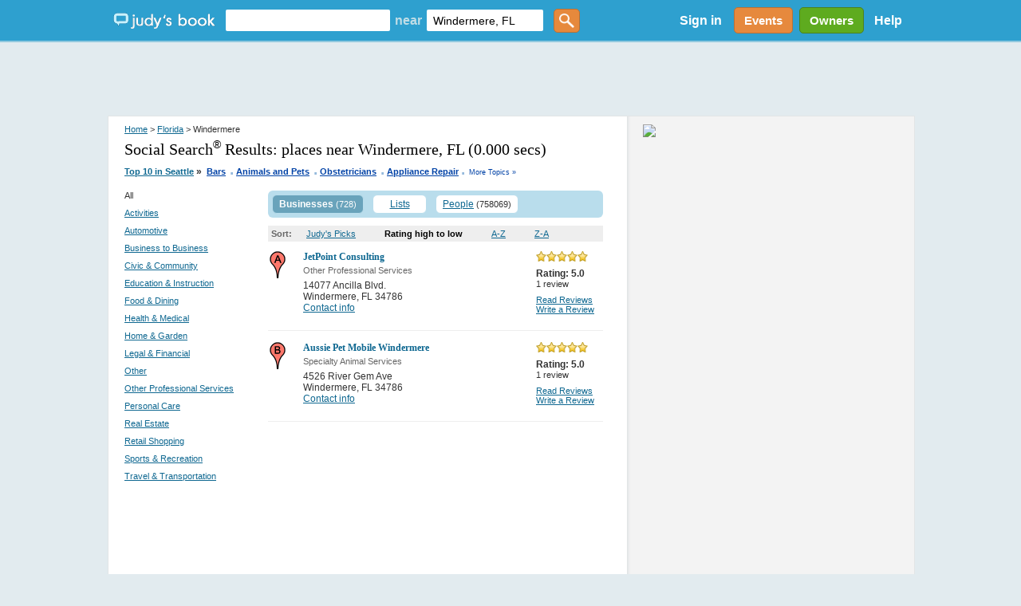

--- FILE ---
content_type: text/html; charset=utf-8
request_url: https://judysbook.com/searchresult/Windermere/FL/p1/s1/t0?q=&afsq=+Windermere+FL&loc=
body_size: 128404
content:


<!DOCTYPE html PUBLIC "-//W3C//DTD XHTML 1.0 Transitional//EN" "http://www.w3.org/TR/xhtml1/DTD/xhtml1-transitional.dtd">
<html xmlns="http://www.w3.org/1999/xhtml" xmlns:fb="http://www.facebook.com/2008/fbml" lang="en">
    
    <head id="ctl00_Head1"><title>
	  in Windermere Florida
</title><meta charset="utf-8" /><link href="//static2.judysbook.com/CSS/newJudyV17.css" rel="stylesheet" type="text/css" /><link href="//static2.judysbook.com/CSS/2011Rev1.css" rel="stylesheet" type="text/css" /><link href="//static2.judysbook.com/img/common/socialSearchIcons/lowCompat.css" rel="stylesheet" type="text/css" /><link href="//static2.judysbook.com/CSS/KidScore.css" rel="stylesheet" type="text/css" /><link href="//static2.judysbook.com/CSS/flick/jquery-ui-1.8.18.custom.css" rel="stylesheet" type="text/css" />
        <script type="text/javascript" src="//static2.judysbook.com/JS/Jquery/jquery-1.7.2.min.js"></script>
        <script type="text/javascript" src="//static2.judysbook.com/JS/Jquery/jquery-ui-1.8.18.custom.min.js"></script>
        
        
        <script type="text/javascript">
            if (!window.console) window.console = {};
            if (!window.console.log) window.console.log = function () { };

            $(function () {
                var availableTags = ["ActionScript", "AppleScript", "Asp", "BASIC", "C", "C++", "Clojure", "COBOL", "ColdFusion", ];
                $("#TxtLocation").autocomplete({
                    source: function (request, response) {
                        $.ajax({
                            url: "/Autocomplete/Autocomplete.asmx/getLocationAutocomplete",
                            data: "{ 'locationStartsWith': '" + escape(request.term) + "' }",
                            dataType: "json",
                            type: "POST",
                            contentType: "application/json; charset=utf-8",
                            dataFilter: function (data) { return data; },
                            success: function (data) {
                                response(data.d);
                            },
                            error: function (XMLHttpRequest, textStatus, errorThrown) {
                                //alert(textStatus + ", " + errorThrown + ", " + XMLHttpRequest );
                                console.log(textStatus + ", " + errorThrown + ", " + XMLHttpRequest);
                            }
                        });
                    },
                    minLength: 2,
                    autoFocus: false,
                    delay: 200
                });
                $("#TxtKeyword").autocomplete({
                    source: function (request, response) {
                        $.ajax({
                            url: "/Autocomplete/Autocomplete.asmx/getBusinessAutocomplete",
                            data: "{ 'businessStartsWith': '" + escape(request.term) + "' }",
                            dataType: "json",
                            type: "POST",
                            contentType: "application/json; charset=utf-8",
                            dataFilter: function (data) { return data; },
                            success: function (data) {
                                response(data.d);
                            },
                            error: function (XMLHttpRequest, textStatus, errorThrown) {
                                //alert(textStatus + ", " + errorThrown + ", " + XMLHttpRequest );
                                console.log(textStatus + ", " + errorThrown + ", " + XMLHttpRequest);
                            }
                        });
                    },
                    minLength: 2,
                    autoFocus: false,
                    delay: 200
                });
            });	
        </script>
        <script type="text/javascript">
            function addLoadEvent(func) {
                var oldonload = window.onload;
                if (typeof window.onload != 'function') {
                    window.onload = func;
                } else {
                    window.onload = function () {
                        if (oldonload) {
                            oldonload();
                        }
                        func();
                    }
                }
            }

            //addLoadEvent(showLocationBox);
        </script>

        


        
        <script async src="//pagead2.googlesyndication.com/pagead/js/adsbygoogle.js"></script>

        
        <script type="text/javascript" language="javascript">
            var gaJsHost = (("https:" == document.location.protocol) ? "https://ssl." : "http://www.");
            document.write(unescape("%3Cscript src='" + gaJsHost + "google-analytics.com/ga.js' type='text/javascript'%3E%3C/script%3E"));
        </script>
        <script type="text/javascript" language="javascript">
            var pageTracker = _gat._getTracker("UA-3696293-5");
            pageTracker._initData();
            pageTracker._trackPageview();
        </script>

        <!-- Google tag (gtag.js) -->

<script async src=" https://www.googletagmanager.com/gtag/js?id=G-GT4Q5JW3YV "></script>

<script>

    window.dataLayer = window.dataLayer || [];

    function gtag() { dataLayer.push(arguments); }

    gtag('js', new Date());

    gtag('config', 'G-GT4Q5JW3YV');

</script>

        <!-- Google Tag Manager -->

<script>(function (w, d, s, l, i) {
        w[l] = w[l] || []; w[l].push({
            'gtm.start':

                new Date().getTime(), event: 'gtm.js'
        }); var f = d.getElementsByTagName(s)[0],

            j = d.createElement(s), dl = l != 'dataLayer' ? '&l=' + l : ''; j.async = true; j.src =

                ' https://www.googletagmanager.com/gtm.js?id=' + i + dl; f.parentNode.insertBefore(j, f);

    })(window, document, 'script', 'dataLayer', 'GTM-WP5MTXZC');</script>

<!-- End Google Tag Manager -->

        

        
        <script type="text/javascript" src="//cdn.optimizely.com/js/45562692.js"></script>

        
        <script type="text/javascript">
            var po_host=(("https:"==document.location.protocol)?"https://":"http://");
            document.write(unescape("%3Cscript src='"+po_host+"embed.homeyou.com/judysbook.js?key=78c80713bdd45783d2256cc1defe2d9b93460bad' type='text/javascript'%3E%3C/script%3E"));
        </script>

        
    <style>
        .dealSpan {height: 120px; width: 100%; margin: 0 10px 10px 0; float: left; text-align: left; border: 2px solid #b9ddec; border-radius: 5px;}
        .TopLink {margin: 10px 0 0 0; display: block; width:auto; font-size: 14px;}
        .MapLink {margin: 0 0 2px 0; display: block; text-decoration: none;}
        .DealImage img {height: 100px; width: 100px; margin: 10px 10px 10px 20px; display:block; float:left; padding-right: 10px;}
        .BuyButton img {float:right; margin: 5px 10px 5px 0; height:25px; width: 60px;}
        .couponAttribution {float:left; margin-top:5px; }
        .couponAttribution img { height: 20px; width: 100px; margin-left: 3px; vertical-align: bottom; }
    </style>

    <script language="JavaScript" type="text/javascript">
    /*<![CDATA[*/
    function zxcDHMS(zxcsecs,zxcd,zxcp,zxc0){
     zxcsecs=((Math.floor(zxcsecs/zxcd))%zxcp);
     return zxcsecs;
    }

    function zxcCountDown(zxcid,zxcmess,zxcsecs,zxcmins,zxchrs,zxcdays){
     var zxcobj=document.getElementById(zxcid);
     var zxcoop=zxcobj.oop
     if (!zxcoop) zxcobj.oop=new zxcCountDownOOP(zxcobj,zxcmess,zxcsecs,zxcmins,zxchrs,zxcdays);
     else {
      clearTimeout(zxcoop.to);
      zxcoop.mess=zxcmess;
      zxcoop.mhd=[zxcmins,zxchrs,zxcdays];
      zxcoop.srt=new Date().getTime();
      zxcoop.fin=new Date().getTime()+((zxcdays||0)*86400)+((zxchrs||0)*3600)+((zxcmins||0)*60)+((zxcsecs||0));
      zxcoop.end=((zxcoop.fin-zxcoop.srt));
      zxcoop.to=null;
      zxcoop.cng();
     }
    }

    function zxcCountDownOOP(zxcobj,zxcmess,zxcsecs,zxcmins,zxchrs,zxcdays){
     this.obj=zxcobj;
     this.mess=zxcmess;
     this.mhd=[zxcmins,zxchrs,zxcdays];
     this.srt=new Date().getTime();
     this.fin=new Date().getTime()+((zxcdays||0)*86400)+((zxchrs||0)*3600)+((zxcmins||0)*60)+((zxcsecs||0));
     this.end=((this.fin-this.srt));
     this.to=null;
     this.cng();
    }

    zxcCountDownOOP.prototype.cng=function(){
     var zxcnow=new Date().getTime();
     if (this.end-Math.floor((zxcnow-this.fin)/1000)>0){
      var zxcsecs=this.end-Math.floor((zxcnow-this.fin)/1000)-1;
      this.obj.innerHTML='Expires in ' + (this.mhd[2]?zxcDHMS(zxcsecs,86400,100000)+' days ':'')+(this.mhd[1]||this.mhd[2]?zxcDHMS(zxcsecs,3600,24)+' hours ':'')+(this.mhd[0]||this.mhd[1]||this.mhd[2]?zxcDHMS(zxcsecs,60,24)+' minutes ':'')+zxcDHMS(zxcsecs,1,60)+' seconds';
      this.to=setTimeout(function(zxcoop){return function(){zxcoop.cng();}}(this),1000);
     }
     else this.obj.innerHTML=this.mess||'';
    }
    /*]]>*/
    </script>

    
    
    <link id="nextMetaTag" rel="next" href="/searchresult/Windermere/FL/p2/s1/t0?q=&amp;afsq=+Windermere+FL&amp;loc=Windermere%2c+FL"></link>

<meta name="description" content="Windermere Local Reviews &amp; Recommendations of Contractors, Plumbers, Home &amp; Garden, Lawyers, Doctors, Dentists, Kid Friendly Eateries, more." /><style type="text/css">
	.ctl00_PlaceHolderHome_FilterModule_tree_0 { text-decoration:none; }

</style></head>

    <body id="home" class="home">
        <div id="fb-root">
        </div>
        <input name="ctl00$fbloggingin" type="hidden" id="ctl00_fbloggingin" />
        <input name="ctl00$fbloggingout" type="hidden" id="ctl00_fbloggingout" />
        
        <form name="aspnetForm" method="post" action="/searchresult/Windermere/FL/p1/s1/t0?q=&amp;afsq=+Windermere+FL&amp;loc=" id="aspnetForm">
<div>
<input type="hidden" name="ctl00_PlaceHolderHome_FilterModule_tree_ExpandState" id="ctl00_PlaceHolderHome_FilterModule_tree_ExpandState" value="nnnnnnnnnnnnnnnn" />
<input type="hidden" name="ctl00_PlaceHolderHome_FilterModule_tree_SelectedNode" id="ctl00_PlaceHolderHome_FilterModule_tree_SelectedNode" value="" />
<input type="hidden" name="__EVENTTARGET" id="__EVENTTARGET" value="" />
<input type="hidden" name="__EVENTARGUMENT" id="__EVENTARGUMENT" value="" />
<input type="hidden" name="ctl00_PlaceHolderHome_FilterModule_tree_PopulateLog" id="ctl00_PlaceHolderHome_FilterModule_tree_PopulateLog" value="" />
<input type="hidden" name="__VIEWSTATE" id="__VIEWSTATE" value="+8XMf0h9zoCGzdoUxox/Xyy+YS21SuwC0Czn7cixYQwPJ1GlcKRB4U3WQ2BvUuEZbO2iTb0fph6/91gNgPrrIBh9QEdCmx88oGaCfMIZkeip/SB+Pj6CrE3XZ7fo5qZMjoLeW2R1+9Km+GC8FsY9ZcDozQO2BRDUDmwuPl0YKYpQtos4MCHsheOsqfDGqS4ZDuFnev+em67KmJW0+fDJ7tWFmcwt1+OzWYukAfTwrpiwqVlAQ4RXum1sW0kAdXyucuVhQM5Y+IZkF7yEKjcEPldyX/s45yFJWdWmg7bHrqJXOMRASQxvcDnSClAy3X51l8DdBokNOQ27H7QcrshEii4OKscAaNykx6G7zbexjMBOfR4bda+LS3C2phCoxKOWtObDWjKHZcZ9nfPAQ7Xdt9ikNI6enA3aTCAkzXMJ/GBybdjJlyRojc+nRXaSdZqySlHb0qEdmcxWcW29mSuRNh9SaK8Ry5OUdvofOQDoZPJ0TR0YdIDNGZL50X5AUtfQDmrdVUgdMgLAJykgg5sBt2Er2/ulZlIvyP+IaulLCTPMAyFk4ob/AjPnMHhvJofYjup/bAldSOfNvZx27ts7aMR0ORAjIkzZlfMHSfyC+6ovZCYQplQhprdJ4g/kHadR3ul9LuGdu/wED+1d2hLA7Kh+HQOrox2pPQeyvA3btbH812OOfF/Avho6xr4lzRQX6dozah7ugbLZxgEztW+6fJUNsmVFHNXC6UWIQGmzC4ove01jL0j45REFHowu6vnQ2pa+WkrPcL4OIg5qUvHyvivExwilHmUmFGPf8p6e/LPveOKxDTR0gSxVZrWtjFD5zg+VlbmcFfLF44LKdBiYZZjUtRWyo4q8RxDjoLJ+wsM7QScGloAzG+L6g3sahUifb9EE9tdT2a8UhZsmPxGi9g3c0B2m5JZYiZrJcVz43M7B2WdLX0cqOleos0N+9iR2QyzchYVrFpXw+fEl/mhQIHbrTE+DqGhX5njclt+BkK5tISxaBnhk2E+QvbQPcMjB+l8H2/183YB1KtOSShss41okUvlTUFbyWOTToK8JkXO+Db1fONwi9bL+iHbDz858CGJi90bRpryPNAhMGpceSWAv0v51suPqdpu/xeo3ZEYr3BW+ECv82XPbsDJcwYnvrWJnBjmFaJjWr6cN5sIzfZn/IW2/puqkDRjvTPPBqkIMN+v7Q2W1EvZsC1SmmBPM0mymASAz6EjstAXw+ABzet3i+uV34JpuwEgm7lcZMl/8gRi5pgHCWnac/uatt1o/7L45893IeRhsfs2aj2xHx+m28fCgU1Qs5HMaal5iLfP7S9pirKtxUW2TiBGG453pvRkJHn7rcoHvOW1YvSwkX5/6E2kKxH+xi8baWgJfbeB5R7vUXP6CD+aiNBGd7wyC8pL9LrTAUWvcaj1atnE8/nH/6I6DGZQrnc2zg7mLX0lOKxMPncaLYBDiYyooUVnHym+BPgqeC7C9Cc8cSn1hFjqsFqEaElRzWE/[base64]/kfVm6iiuBEAUdtLNyHrqUJZJ8JeOTBg2uNwfrK3shFIZkTQvsIXYwG1NFplf93FgylGI82WLdX0tp+KWirVaNrnqcDtAdvlMy7HCaMnTgPU47EzdGM9KlnlVrsGf1n85NXQ5+JztaJhjnh8de4NoLCHhvPF1kCjT8/o4wz4n8ph+NkzQLcx/IB/8ovb4/24Q6O0Cgnx6ddHNlSumvdArSN37tRxGVYRZ8MJvocSu+YSNZP+5fKp/qf5pgzW11PCfQXN9MI1BfQzNxZbYVtiViAuMtwCNHJ1eAK55qiJr09XrrTMYxf4ZkxSdyApySyvZt+85Tk38ZofrOEhfSPn/KC/o4GnYxyxLJ3AasAf9B15iGwjn5g4F3sI++fFDzkHRoYS7+MM4QYVQ/g1W4QXs3eBKaBl4xTgwfS/71xW2pm+4Y0TYy/yFMcayB3SWrDGyInHUd6hDPLmMFnzA2D6HoCZzWSHagi7D56llNrN7ncw8zOECjAE8TWXjnROuInljv2Ufni8CjRiXhkINKH+QsistZUeXEOBJN9OHlGpknBlw4K/BiLnGin5C+sQe5uOB6CF9JEx+YmU+Vl57MaInTmZIgOcHzTTFh7d1kjAiNQ7CRZ3GxV5BW5y20wkclZpRWxuVpD0VcT3SxwlE+dXYD6ajT+Qbx4U4XFLw/k527karjUsYm92DkAF9XeG8M/MkRiZ2XwoQ1qp7LbosPENhSWI6jbOZc3pW4cMZ/UW8VVCxJbHcNNAQ+yPJThYAmZxZXDzbod5bqV6ZvTnjcR67CxZJQSzWWE0vPXAq72j+A5d9oXYhTDF1OIaPADt8LjHgPJcTNxNF0uXZZnxdy4XBFYPWssbFcP7kLiXtn3QKloVSBY/HjZVOfyxr/E2gCqC8Z7/iHCi7w1KJh04CgtsWK+DLpUUWjRFQVeiax8yA1LcCvpNSU28oT7c0LfVr8SsbBGaRV1IiBltBlPqFZopWVRy/leQXDnFoQhD5Z6rRk/Hmc5/xuy8HMlGlgRzIZ7AarVHeENlct9uOraxJOID2qy9Ncxlxq/nxqFnRNl8oo56+YApixsDsimMtYoG7RGHOJot+4mmzYZvoVaFwQORfF/fTSfzoqk3Po50jsSHyn22o8N7Aa78baWdB/wSxmHwZHYCdLkVON1lSrXgLoV0QULSwBtZ5P/UW6be51La+Xh4/buKYrDsDedHoqjO39HLvO7fya8FWmwbd/F8W8N2ERgrwJTw0VxKXuD6Tv231Xs70+rGfBjLjIh5bsK/OYd13Glvulbb3Pmm2zBYvz3azD0Gf4OYrpu/o2PVsgOZzuzpjQnn7sBICFJEOJ11DSoEGPGycBHNV4nE/uUn/ml8YH2YjaJZVFdUlzS1YfGXqvVDolEP3VIqBwb4XtiQyEudVHmiciVTZMV/z3rbH4KOEiSbzCoXwDThhBQ6AnfrA98Ho+ExboQX9nS3F+6FnD5ELq716yTe/N1qMcR68VwcTqFc3kr6yMrrSSU0xU4mDkoSl+RNUKzoPGJZ8Xw4sW8Gc3nIbH5ySSffjUzXYBPxh4g8TPFhXvbiA/eNCeyyNWh5cLVjasN73wjGQ7AKoXK/JFxvqrCzMgS34XOyAgsJR7grdLtCtwdbAU2En5QxBnNNFaw/VulVXVWM93QsTH0+IBuZ/uts930F3iJwBO5WlDlGJI13RbI5LPa6dTShfDSR/xJqIOyfpvNyGr7dIDNtUEuvT4nnP8NDakSOb09uiunn6vqvVia5ukvAzyKKKrncNuLj06HLiQCJndvkijp2NpQErDkBFmsgtrP06XIxksgWQhiQwLSBOJjjRtVbp6R02AfTWiHpjh8ocYKK/TUpFECAvOiSGH1FDfcK1b8Kl/c/qmOcVnW99gveNOszOBQZAhV3b7kiobWaE9WpXXusaMI1qoizKZuabBzsg77xkLza9hUfl1Cqkwkm/HQ65qvCHiEenZp6f3bULXv8byfDsAn+vccdpvT04pF6HC0+53WwZru4hbzRMst20vu6wcnENT5siO6A0G5T/QIztb0WfjFDdEwaWX/D4XBXJrMS8A9a0iTa5vC++ya77y8Q6zREkiewMaJw9lwUArNKGHp4OqvxoXvAbe16y0S2WP6K5h6UQuXRl/cGuE1cPAwGn+y5NWxDHFv19ZC+6QuC+tgs9YZ390pFN06LfM3CuFUXHrPMOBY00eLzQkNsiOmz+h6ZY/r98WExUVsaeZ8Buzobt2AkOdXEueDul2bsMS5//cZUArgEZ5OXLyXXmTMRO98Bmd22OdLBmNn3MbApakAi8ylF4XItRsrTC+GOIKVTPNQqgw2ujPFR9fvPf/n0yPlXBMVIUYzdZU+ulth4VtwPLXxLVTwKmbGLoitznIby96EQJz+OX88v8ZAC4N6aa724R9qkOFRnnzEmv9xdnNeWF5LE3+GfWhD+hjReXeFSQca4w1VuTHs3PqU/17QEkXeA0AjquGnXUS6S4/ORh+T51K3XwrrbRzHWyaQOiVUbJZGir8Wt3RupulaNAYoVtD8iGnRFk8B77/iwWaoyKDOKckW0YK2+kg41mmPYa3f+E/6Ul4euw1aZD3G3SlPh38dg4fVmA/TK0AwrDMOSJ/omj2/n0B0MZSONI6W4OjtFcS6RJr6aEXg==" />
</div>

<script type="text/javascript">
//<![CDATA[
var theForm = document.forms['aspnetForm'];
if (!theForm) {
    theForm = document.aspnetForm;
}
function __doPostBack(eventTarget, eventArgument) {
    if (!theForm.onsubmit || (theForm.onsubmit() != false)) {
        theForm.__EVENTTARGET.value = eventTarget;
        theForm.__EVENTARGUMENT.value = eventArgument;
        theForm.submit();
    }
}
//]]>
</script>


<script src="/WebResource.axd?d=pynGkmcFUV13He1Qd6_TZCeaBOE_g7wcUiYIvHbQW9U0vWaqqrOuzhHzbRRkKgofXi_2cg2&amp;t=637100806445053551" type="text/javascript"></script>


<script src="/WebResource.axd?d=5GcSkSOyaAp9rgkHHDGLy-1Azy9mnWI8uq5GORSu8RU86EPdrhGsaFNmC5Wr26GfJesaRg2&amp;t=637100806445053551" type="text/javascript"></script>
<script type="text/javascript">
//<![CDATA[

    function TreeView_PopulateNodeDoCallBack(context,param) {
        WebForm_DoCallback(context.data.treeViewID,param,TreeView_ProcessNodeData,context,TreeView_ProcessNodeData,false);
    }
var ctl00_PlaceHolderHome_FilterModule_tree_Data = null;//]]>
</script>

<div>

	<input type="hidden" name="__VIEWSTATEGENERATOR" id="__VIEWSTATEGENERATOR" value="72C848E9" />
</div>
            <input type='hidden' name="FBCALL" value="" />
            <input type='hidden' name="FBVALUE" value="" />
            
<script type="text/javascript">
    function toggleDiv() {
        var div = document.getElementById("hideDiv");
        if (div.style.display == "block")
            div.style.display = "none";
        else
            div.style.display = "block";
    }

</script>
<div id="header">
	<div class="wrapper">
        <span class="centerHelper"></span>
        <div id="leftSection" class="centerItem">
            <span class="centerHelper">        
            </span>
		
            <div id="logo" class="centerItem">			
                <a href="/"><span>Judy's Book</span></a>
		    </div>

            


    <div id="mainsearchBox" class="centerItem">
    
        <input name="ctl00$NavHome$searchControl$TxtKeyword" type="text" id="TxtKeyword" tabindex="1" />
        <span class="centerItem">near</span>
        <input name="ctl00$NavHome$searchControl$TxtLocation" type="text" value="Windermere, FL" maxlength="100" id="TxtLocation" tabindex="2" autocomplete="off" />        
        <input type="submit" name="ctl00$NavHome$searchControl$ButtonGetstarted" value="" id="ButtonGetstarted" tabindex="3" class="genericButton orange" />

    </div>


		    
            
    
        </div>


        <div id="rightSection" class="centerItem">

            <div id="ctl00_NavHome_membershipStatusControl_PnNotLogin" class="centerItem" style="font-size:8pt;">
        <ul>
          <li style="display:inline; float:left;"><a id="ctl00_NavHome_membershipStatusControl_HpkLogin" rel="nofollow" href="../../../../../SignIn.aspx?ReturnUrl=%2fsearchresult%2fWindermere%2fFL%2fp1%2fs1%2ft0%3fq%3d%26afsq%3d%2bWindermere%2bFL%26loc%3d" style="padding: 0 12px 0 12px; color: #fff; font-weight: bold; font-size: 16px; text-decoration:none;">Sign in</a></li>
          
        </ul>
    </div>
    
    
      
     
     

            
            

            <a href="/events" class="centerItem">
                <div id="divEvents" class="genericButton orange">
                    Events
                </div>                
            </a>

            <a href="/BusinessCenter/ClaimBusiness.aspx" class="centerItem">
                <div id="divBizOwnerCenter" class="genericButton lightGreen">
                    Owners
                </div>                
            </a>

           <div id="helpLink" class="centerItem">        
                <a href="/help" style="padding: 0 10px; color: #fff; font-weight: bold; font-size: 16px; text-decoration:none;">Help</a> 
            </div>

        </div>
        
	</div>
    
</div><!-- end #header -->





    


            <div class="clear">
            </div>
        
            <div>
                <div id="ctl00_headerAdPanel" style="width:100%;">
	
                    
                    <ins class="adsbygoogle"
                         style="display:inline-block;width:728px;height:90px"
                         data-ad-client="ca-pub-3883194289191197"
                         data-ad-slot="8929042226">
                    </ins>
                    <script>
                        (adsbygoogle = window.adsbygoogle || []).push({});
                    </script>

                    <!-- Leaderboard - DFP ad commented out for Adsense above -->
                    
                    
                    
                
</div>
            </div>
            <div class="wrapper">
                
    <div class="wrapper">
    <div class="clear"></div>
    <div class="rv_content" id="search_result">
        <div class="rv_leftCol">
            <div class="rv_padding">
                <div class="rv_breadcrumb">
                    
<div class="link-breadcrumb">
    <a rel="nofollow" href="../../../../../">Home</a> > <a href="../../../../../states/florida">Florida</a> > Windermere
</div>

                </div>
                
                <h1 class="header1">
                    Social Search<sup><small>&reg;</small></sup> Results:
                    <span id="ctl00_PlaceHolderHome_lblKeyWord">places near Windermere, FL</span>

                    (0.000 secs)
                </h1>
                
<div class="link-breadcrumb" style="text-align:right" >
    <strong><a id="ctl00_PlaceHolderHome_hotTopics_lnkHotTopics" class="HotTopics" href="http://judysbook.com:8080/Top-10-Seattle-Businesses-3335.htm" style="font-size:8pt;">Top 10 in Seattle</a>&nbsp;<span class="HotTopics">»</span>&nbsp; <a style='color:#0042A6; font-size: 8pt' href="/top10/Top-10-Bars-in-Seattle-3335c992c1.htm">Bars</a><span style='color:#94B9DC;padding-bottom:4px; font-size:14pt'> .</span> <a style='color:#0042A6; font-size: 8pt' href="/top10/Top-10-Animals-and-Pets-in-Seattle-3335c243c1.htm">Animals and Pets</a><span style='color:#94B9DC;padding-bottom:4px; font-size:14pt'> .</span> <a style='color:#0042A6; font-size: 8pt' href="/top10/Top-10-Obstetricians-in-Seattle-3335c4822c1.htm">Obstetricians</a><span style='color:#94B9DC;padding-bottom:4px; font-size:14pt'> .</span> <a style='color:#0042A6; font-size: 8pt' href="/top10/Top-10-Appliance-Repair-in-Seattle-3335c1131c1.htm">Appliance Repair</a>
    <span style="font-size:14pt; color:#94B9DC"><span id="ctl00_PlaceHolderHome_hotTopics_lblLastDot"> . </span></span></strong><a id="ctl00_PlaceHolderHome_hotTopics_lnkMoreTopics" class="MoreTopics" rel="nofollow" href="http://judysbook.com:8080/Top-10-Seattle-Businesses-3335.htm" style="color:#0042A6;font-size:7pt;text-decoration:none;">More Topics »</a>
</div>

            </div>
            <div id="ctl00_PlaceHolderHome_divResult">
            </div>
            <div id="leftCol_filter">
                <div id="filtercat">
                    
<div>
    
    <div class="clear">
    </div>
    <div style="float: left; width: 100%">
        <span id="ctl00_PlaceHolderHome_FilterModule_lblCurrentNode" class="CurrentTreeNode">All</span></div>
    <br />
    <div style="float:left;text-align:left">
        <a href="#ctl00_PlaceHolderHome_FilterModule_tree_SkipLink"><img alt="Skip Navigation Links." src="/WebResource.axd?d=rKN1opQVoh180LaGjXZZkJVXlS3MB7ERbDfs74KoWFozpkozkvmHxFYudvo6xm7-EXYyVg2&amp;t=637100806445053551" width="0" height="0" style="border-width:0px;" /></a><div id="ctl00_PlaceHolderHome_FilterModule_tree">
	<table cellpadding="0" cellspacing="0" style="border-width:0;">
		<tr>
			<td style="white-space:nowrap;"><a class="ctl00_PlaceHolderHome_FilterModule_tree_0" href="../../Entertainment-and-Arts/p1/s1/t0?q=&amp;afsq=+Windermere+FL&amp;loc=" target="_self" onclick="javascript:TreeView_SelectNode(ctl00_PlaceHolderHome_FilterModule_tree_Data, this,&#39;ctl00_PlaceHolderHome_FilterModule_treen0&#39;);" id="ctl00_PlaceHolderHome_FilterModule_treen0">Activities</a><label style="text-decoration:none;color:#343434;font-size:11px" id="id104">&nbsp;</label><a></a></td>
		</tr>
	</table><table cellpadding="0" cellspacing="0" style="border-width:0;">
		<tr>
			<td style="white-space:nowrap;"><a class="ctl00_PlaceHolderHome_FilterModule_tree_0" href="../../Automotive/p1/s1/t0?q=&amp;afsq=+Windermere+FL&amp;loc=" target="_self" onclick="javascript:TreeView_SelectNode(ctl00_PlaceHolderHome_FilterModule_tree_Data, this,&#39;ctl00_PlaceHolderHome_FilterModule_treen1&#39;);" id="ctl00_PlaceHolderHome_FilterModule_treen1">Automotive</a><label style="text-decoration:none;color:#343434;font-size:11px" id="id100">&nbsp;</label><a></a></td>
		</tr>
	</table><table cellpadding="0" cellspacing="0" style="border-width:0;">
		<tr>
			<td style="white-space:nowrap;"><a class="ctl00_PlaceHolderHome_FilterModule_tree_0" href="../../BtoB/p1/s1/t0?q=&amp;afsq=+Windermere+FL&amp;loc=" target="_self" onclick="javascript:TreeView_SelectNode(ctl00_PlaceHolderHome_FilterModule_tree_Data, this,&#39;ctl00_PlaceHolderHome_FilterModule_treen2&#39;);" id="ctl00_PlaceHolderHome_FilterModule_treen2">Business to Business</a><label style="text-decoration:none;color:#343434;font-size:11px" id="id101">&nbsp;</label><a></a></td>
		</tr>
	</table><table cellpadding="0" cellspacing="0" style="border-width:0;">
		<tr>
			<td style="white-space:nowrap;"><a class="ctl00_PlaceHolderHome_FilterModule_tree_0" href="../../Civic-and-Community/p1/s1/t0?q=&amp;afsq=+Windermere+FL&amp;loc=" target="_self" onclick="javascript:TreeView_SelectNode(ctl00_PlaceHolderHome_FilterModule_tree_Data, this,&#39;ctl00_PlaceHolderHome_FilterModule_treen3&#39;);" id="ctl00_PlaceHolderHome_FilterModule_treen3">Civic &amp; Community</a><label style="text-decoration:none;color:#343434;font-size:11px" id="id102">&nbsp;</label><a></a></td>
		</tr>
	</table><table cellpadding="0" cellspacing="0" style="border-width:0;">
		<tr>
			<td style="white-space:nowrap;"><a class="ctl00_PlaceHolderHome_FilterModule_tree_0" href="../../Education-and-Instruction/p1/s1/t0?q=&amp;afsq=+Windermere+FL&amp;loc=" target="_self" onclick="javascript:TreeView_SelectNode(ctl00_PlaceHolderHome_FilterModule_tree_Data, this,&#39;ctl00_PlaceHolderHome_FilterModule_treen4&#39;);" id="ctl00_PlaceHolderHome_FilterModule_treen4">Education &amp; Instruction</a><label style="text-decoration:none;color:#343434;font-size:11px" id="id103">&nbsp;</label><a></a></td>
		</tr>
	</table><table cellpadding="0" cellspacing="0" style="border-width:0;">
		<tr>
			<td style="white-space:nowrap;"><a class="ctl00_PlaceHolderHome_FilterModule_tree_0" href="../../Food-and-Dining/p1/s1/t0?q=&amp;afsq=+Windermere+FL&amp;loc=" target="_self" onclick="javascript:TreeView_SelectNode(ctl00_PlaceHolderHome_FilterModule_tree_Data, this,&#39;ctl00_PlaceHolderHome_FilterModule_treen5&#39;);" id="ctl00_PlaceHolderHome_FilterModule_treen5">Food &amp; Dining</a><label style="text-decoration:none;color:#343434;font-size:11px" id="id105">&nbsp;</label><a></a></td>
		</tr>
	</table><table cellpadding="0" cellspacing="0" style="border-width:0;">
		<tr>
			<td style="white-space:nowrap;"><a class="ctl00_PlaceHolderHome_FilterModule_tree_0" href="../../Health-and-Medical/p1/s1/t0?q=&amp;afsq=+Windermere+FL&amp;loc=" target="_self" onclick="javascript:TreeView_SelectNode(ctl00_PlaceHolderHome_FilterModule_tree_Data, this,&#39;ctl00_PlaceHolderHome_FilterModule_treen6&#39;);" id="ctl00_PlaceHolderHome_FilterModule_treen6">Health &amp; Medical</a><label style="text-decoration:none;color:#343434;font-size:11px" id="id106">&nbsp;</label><a></a></td>
		</tr>
	</table><table cellpadding="0" cellspacing="0" style="border-width:0;">
		<tr>
			<td style="white-space:nowrap;"><a class="ctl00_PlaceHolderHome_FilterModule_tree_0" href="../../Home-and-Garden/p1/s1/t0?q=&amp;afsq=+Windermere+FL&amp;loc=" target="_self" onclick="javascript:TreeView_SelectNode(ctl00_PlaceHolderHome_FilterModule_tree_Data, this,&#39;ctl00_PlaceHolderHome_FilterModule_treen7&#39;);" id="ctl00_PlaceHolderHome_FilterModule_treen7">Home &amp; Garden</a><label style="text-decoration:none;color:#343434;font-size:11px" id="id107">&nbsp;</label><a></a></td>
		</tr>
	</table><table cellpadding="0" cellspacing="0" style="border-width:0;">
		<tr>
			<td style="white-space:nowrap;"><a class="ctl00_PlaceHolderHome_FilterModule_tree_0" href="../../Legal-and-Financial/p1/s1/t0?q=&amp;afsq=+Windermere+FL&amp;loc=" target="_self" onclick="javascript:TreeView_SelectNode(ctl00_PlaceHolderHome_FilterModule_tree_Data, this,&#39;ctl00_PlaceHolderHome_FilterModule_treen8&#39;);" id="ctl00_PlaceHolderHome_FilterModule_treen8">Legal &amp; Financial</a><label style="text-decoration:none;color:#343434;font-size:11px" id="id108">&nbsp;</label><a></a></td>
		</tr>
	</table><table cellpadding="0" cellspacing="0" style="border-width:0;">
		<tr>
			<td style="white-space:nowrap;"><a class="ctl00_PlaceHolderHome_FilterModule_tree_0" href="../../Uncategorized/p1/s1/t0?q=&amp;afsq=+Windermere+FL&amp;loc=" target="_self" onclick="javascript:TreeView_SelectNode(ctl00_PlaceHolderHome_FilterModule_tree_Data, this,&#39;ctl00_PlaceHolderHome_FilterModule_treen9&#39;);" id="ctl00_PlaceHolderHome_FilterModule_treen9">Other</a><label style="text-decoration:none;color:#343434;font-size:11px" id="id115">&nbsp;</label><a></a></td>
		</tr>
	</table><table cellpadding="0" cellspacing="0" style="border-width:0;">
		<tr>
			<td style="white-space:nowrap;"><a class="ctl00_PlaceHolderHome_FilterModule_tree_0" href="../../Other-Professional-Services/p1/s1/t0?q=&amp;afsq=+Windermere+FL&amp;loc=" target="_self" onclick="javascript:TreeView_SelectNode(ctl00_PlaceHolderHome_FilterModule_tree_Data, this,&#39;ctl00_PlaceHolderHome_FilterModule_treen10&#39;);" id="ctl00_PlaceHolderHome_FilterModule_treen10">Other Professional Services</a><label style="text-decoration:none;color:#343434;font-size:11px" id="id109">&nbsp;</label><a></a></td>
		</tr>
	</table><table cellpadding="0" cellspacing="0" style="border-width:0;">
		<tr>
			<td style="white-space:nowrap;"><a class="ctl00_PlaceHolderHome_FilterModule_tree_0" href="../../Personal-Care/p1/s1/t0?q=&amp;afsq=+Windermere+FL&amp;loc=" target="_self" onclick="javascript:TreeView_SelectNode(ctl00_PlaceHolderHome_FilterModule_tree_Data, this,&#39;ctl00_PlaceHolderHome_FilterModule_treen11&#39;);" id="ctl00_PlaceHolderHome_FilterModule_treen11">Personal Care</a><label style="text-decoration:none;color:#343434;font-size:11px" id="id110">&nbsp;</label><a></a></td>
		</tr>
	</table><table cellpadding="0" cellspacing="0" style="border-width:0;">
		<tr>
			<td style="white-space:nowrap;"><a class="ctl00_PlaceHolderHome_FilterModule_tree_0" href="../../Real-Estate/p1/s1/t0?q=&amp;afsq=+Windermere+FL&amp;loc=" target="_self" onclick="javascript:TreeView_SelectNode(ctl00_PlaceHolderHome_FilterModule_tree_Data, this,&#39;ctl00_PlaceHolderHome_FilterModule_treen12&#39;);" id="ctl00_PlaceHolderHome_FilterModule_treen12">Real Estate</a><label style="text-decoration:none;color:#343434;font-size:11px" id="id111">&nbsp;</label><a></a></td>
		</tr>
	</table><table cellpadding="0" cellspacing="0" style="border-width:0;">
		<tr>
			<td style="white-space:nowrap;"><a class="ctl00_PlaceHolderHome_FilterModule_tree_0" href="../../Retail-Shopping/p1/s1/t0?q=&amp;afsq=+Windermere+FL&amp;loc=" target="_self" onclick="javascript:TreeView_SelectNode(ctl00_PlaceHolderHome_FilterModule_tree_Data, this,&#39;ctl00_PlaceHolderHome_FilterModule_treen13&#39;);" id="ctl00_PlaceHolderHome_FilterModule_treen13">Retail Shopping</a><label style="text-decoration:none;color:#343434;font-size:11px" id="id112">&nbsp;</label><a></a></td>
		</tr>
	</table><table cellpadding="0" cellspacing="0" style="border-width:0;">
		<tr>
			<td style="white-space:nowrap;"><a class="ctl00_PlaceHolderHome_FilterModule_tree_0" href="../../Recreation-and-Sports/p1/s1/t0?q=&amp;afsq=+Windermere+FL&amp;loc=" target="_self" onclick="javascript:TreeView_SelectNode(ctl00_PlaceHolderHome_FilterModule_tree_Data, this,&#39;ctl00_PlaceHolderHome_FilterModule_treen14&#39;);" id="ctl00_PlaceHolderHome_FilterModule_treen14">Sports &amp; Recreation</a><label style="text-decoration:none;color:#343434;font-size:11px" id="id113">&nbsp;</label><a></a></td>
		</tr>
	</table><table cellpadding="0" cellspacing="0" style="border-width:0;">
		<tr>
			<td style="white-space:nowrap;"><a class="ctl00_PlaceHolderHome_FilterModule_tree_0" href="../../Travel-and-Transportation/p1/s1/t0?q=&amp;afsq=+Windermere+FL&amp;loc=" target="_self" onclick="javascript:TreeView_SelectNode(ctl00_PlaceHolderHome_FilterModule_tree_Data, this,&#39;ctl00_PlaceHolderHome_FilterModule_treen15&#39;);" id="ctl00_PlaceHolderHome_FilterModule_treen15">Travel &amp; Transportation</a><label style="text-decoration:none;color:#343434;font-size:11px" id="id114">&nbsp;</label><a></a></td>
		</tr>
	</table>
</div><a id="ctl00_PlaceHolderHome_FilterModule_tree_SkipLink"></a>
    </div>
    <input type="hidden" name="ctl00$PlaceHolderHome$FilterModule$hdCateName" id="ctl00_PlaceHolderHome_FilterModule_hdCateName" value="all" />
    <input type="hidden" name="ctl00$PlaceHolderHome$FilterModule$hdCatID" id="ctl00_PlaceHolderHome_FilterModule_hdCatID" value="id0" />
    <input type="hidden" name="ctl00$PlaceHolderHome$FilterModule$hdSort" id="ctl00_PlaceHolderHome_FilterModule_hdSort" />
</div>

<script language="javascript" type="text/javascript">
    //<![CDATA[
    function HighlightSearch()
    {
        var rootNodes = document.getElementById('ctl00_PlaceHolderHome_FilterModule_tree').getElementsByTagName("table");
        var cateName=document.getElementById('ctl00_PlaceHolderHome_FilterModule_hdCateName');
        var catID=document.getElementById('ctl00_PlaceHolderHome_FilterModule_hdCatID');
        var sortType=document.getElementById('ctl00_PlaceHolderHome_FilterModule_hdSort');        
        for (i=0; i < rootNodes.length; i++)
        {
            var rootNode = rootNodes.item(i) ;
            if ( rootNode != null )
            {
                var nodelistlink=rootNode.getElementsByTagName("a");
                var nodelist=rootNode.getElementsByTagName("label");
                if(nodelist.item(0)!=null)
                {
                    var id= nodelist.item(0).id.trim();
                    if(nodelistlink.item(0)!=null)
                    {
                        if(id==catID.value)
                        {
                            nodelistlink.item(0).style.color='#924505';
                            nodelistlink.item(0).style.fontWeight = 'bold';
                        }
                    }
                }
            }
        }
    }
    //]]>
</script>


                </div>
                <div style="padding-top: 10px;">
                </div>
            </div>            

            <div id="middle_category">
                <div id="cat-tab-wrapper">
                    <div id="ctl00_PlaceHolderHome_tabBusiness" class="nav_tab_hover">
                        <a href="../s0/t0?q=&afsq=+Windermere+FL&loc=" id="ctl00_PlaceHolderHome_lnkBusiness" onclick="return false;">Businesses</a>
                        <span id="ctl00_PlaceHolderHome_lblResultBusiness">(728)</span>
                    </div>
                    <div id="ctl00_PlaceHolderHome_tabList" class="nav_tab" style="margin-left: 1px;">
                        <a href="../s0/t2?q=&afsq=+Windermere+FL&loc=" id="ctl00_PlaceHolderHome_lnkList">Lists</a>
                        <span id="ctl00_PlaceHolderHome_lblResultList"></span>
                    </div>
                    <div id="ctl00_PlaceHolderHome_tabUser" class="nav_tab" style="margin-left: 1px;">
                        <a href="../s0/t3?q=&afsq=+Windermere+FL&loc=" id="ctl00_PlaceHolderHome_lnkUser">People</a>
                        <span id="ctl00_PlaceHolderHome_lblResultUser">(758069)</span>
                    </div>
                    <div class="clear">
                    </div>
                </div>
                <div id="tabcontent">
                    <div>
                        <div id="ctl00_PlaceHolderHome_divTabBusiness" style="display:block;">
                            <div id="ctl00_PlaceHolderHome_divSort" class="cityDivSort">
                                <strong>Sort:</strong>
                                <a id="ctl00_PlaceHolderHome_hplJudysPick" href="../s0/t0?q=&amp;afsq=+Windermere+FL&amp;loc=" style="font-weight:normal;">Judy's Picks</a>
                                <a id="ctl00_PlaceHolderHome_hplRating" class="cat-sort-selected" href="t0?q=&amp;afsq=+Windermere+FL&amp;loc=" style="font-weight:bold;">Rating high to low</a>
                                <a id="ctl00_PlaceHolderHome_hplAZ" href="../s2/t0?q=&amp;afsq=+Windermere+FL&amp;loc=" style="font-weight:normal;">A-Z</a>
                                <a id="ctl00_PlaceHolderHome_hplZA" href="../s3/t0?q=&amp;afsq=+Windermere+FL&amp;loc=" style="font-weight:normal;">Z-A</a>
                            </div>
                            
                            <span id="ctl00_PlaceHolderHome_lblkeyBusiness"></span>
                            
                            <span id="ctl00_PlaceHolderHome_lblItemFoundBusiness"></span>
                            
                            
                            
                            <div id="AdSenseSearchAdTop">
                                <div id="googleAdUnitIframe_1">
                                </div>
                            </div>

                            <table id="ctl00_PlaceHolderHome_dtlBusinessList" cellspacing="0" border="0" style="width:100%;border-collapse:collapse;">
	<tr>
		<td>
                                    <table class="category_business">
                                        
                                        
                                        

                                        
                                        

                                        
                                        

                                        

                                        <tr>
                                            <td class="cat_list_td_first"><img id="ctl00_PlaceHolderHome_dtlBusinessList_ctl00_img" src="//static2.judysbook.com/img/archive/googleMarkers/red_MarkerA.png" alt=" " align="middle" style="height:34px;width:20px;border-width:0px;" /></td>
 
                                            <td class="cat_list_td_second">    
                                                <h4>
                                                    <a id="ctl00_PlaceHolderHome_dtlBusinessList_ctl00_hplBusinessName" href="../../../../../JetPoint-Consulting-Other-Professional-Services-windermere-r27983922.htm" style="text-decoration:none;"><span id="ctl00_PlaceHolderHome_dtlBusinessList_ctl00_lblBusinessName" style="font-weight:bold;">JetPoint Consulting</span></a>
                                                </h4>
                                                <p>
                                                    <em><span id="ctl00_PlaceHolderHome_dtlBusinessList_ctl00_lblCateDefault">Other Professional Services</span></em>
                                                </p>
                                                <p>
                                                    <span id="ctl00_PlaceHolderHome_dtlBusinessList_ctl00_lblStreet">14077 Ancilla Blvd.</span><br />
                                                    <span id="ctl00_PlaceHolderHome_dtlBusinessList_ctl00_lblCity">Windermere</span>,
                                                    <span id="ctl00_PlaceHolderHome_dtlBusinessList_ctl00_lblState">FL 34786</span><br />
                                                    <!--<span id="ctl00_PlaceHolderHome_dtlBusinessList_ctl00_lblPhone">(571) 527-8269</span>-->
                                                    <a id="ctl00_PlaceHolderHome_dtlBusinessList_ctl00_hplContactInfo" href="../../../../../JetPoint-Consulting-Other-Professional-Services-windermere-r27983922.htm">Contact info</a>
                                                </p>
                                            </td>
                                            <td class="cat_list_td_kidscore">
                                                

                                            </td>
                                            <td class="cat_list_td_third">
                                                
                                                <div id="ctl00_PlaceHolderHome_dtlBusinessList_ctl00_jbRating_starContainer" style="width:65px;height:13px;border:0;margin:0;float:left;cursor:Default;">
<input name="ctl00$PlaceHolderHome$dtlBusinessList$ctl00$jbRating$Id" type="hidden" id="ctl00_PlaceHolderHome_dtlBusinessList_ctl00_jbRating_Id" />
<input name="ctl00$PlaceHolderHome$dtlBusinessList$ctl00$jbRating$currRating" type="hidden" id="ctl00_PlaceHolderHome_dtlBusinessList_ctl00_jbRating_currRating" value="5" />
<input type="image" name="ctl00$PlaceHolderHome$dtlBusinessList$ctl00$jbRating$onestar" id="ctl00_PlaceHolderHome_dtlBusinessList_ctl00_jbRating_onestar" disabled="disabled" src="//static2.judysbook.com/img/archive/yellow_star.gif" style="background-color:Transparent;border-width:0px;width:20%;height:100%;float:left;cursor:Default;" />
<input type="image" name="ctl00$PlaceHolderHome$dtlBusinessList$ctl00$jbRating$twostar" id="ctl00_PlaceHolderHome_dtlBusinessList_ctl00_jbRating_twostar" disabled="disabled" src="//static2.judysbook.com/img/archive/yellow_star.gif" style="background-color:Transparent;border-width:0px;width:20%;height:100%;float:left;cursor:Default;" />
<input type="image" name="ctl00$PlaceHolderHome$dtlBusinessList$ctl00$jbRating$threestar" id="ctl00_PlaceHolderHome_dtlBusinessList_ctl00_jbRating_threestar" disabled="disabled" src="//static2.judysbook.com/img/archive/yellow_star.gif" style="background-color:Transparent;border-width:0px;width:20%;height:100%;float:left;cursor:Default;" />
<input type="image" name="ctl00$PlaceHolderHome$dtlBusinessList$ctl00$jbRating$fourstar" id="ctl00_PlaceHolderHome_dtlBusinessList_ctl00_jbRating_fourstar" disabled="disabled" src="//static2.judysbook.com/img/archive/yellow_star.gif" style="background-color:Transparent;border-width:0px;width:20%;height:100%;float:left;cursor:Default;" />
<input type="image" name="ctl00$PlaceHolderHome$dtlBusinessList$ctl00$jbRating$fivestar" id="ctl00_PlaceHolderHome_dtlBusinessList_ctl00_jbRating_fivestar" disabled="disabled" src="//static2.judysbook.com/img/archive/yellow_star.gif" style="background-color:Transparent;border-width:0px;width:20%;height:100%;float:left;cursor:Default;" />
</div>

                                                <strong>
                                                    Rating:
                                                    <span id="ctl00_PlaceHolderHome_dtlBusinessList_ctl00_lblRate">5.0</span>
                                                </strong>
                                                <span id="ctl00_PlaceHolderHome_dtlBusinessList_ctl00_lblTotalReview">1</span>&nbsp;<span id="ctl00_PlaceHolderHome_dtlBusinessList_ctl00_lblReviewText">review</span>
                                                
                                                <p>
                                                    <a id="ctl00_PlaceHolderHome_dtlBusinessList_ctl00_readReviewLink" href="../../../../../JetPoint-Consulting-Other-Professional-Services-windermere-r27983922.htm">Read Reviews</a><br />
                                                    <a id="ctl00_PlaceHolderHome_dtlBusinessList_ctl00_writeReviewLink" href="../../../../../post/2/27983922">Write a Review</a>
                                                </p>
                                                
                                            </td>
                                        </tr>                                                                                                                                     
                                    </table>
                                    
                                    
                                    
                                </td>
	</tr><tr>
		<td>
                                    <table class="category_business">
                                        
                                        
                                        

                                        
                                        

                                        
                                        

                                        

                                        <tr>
                                            <td class="cat_list_td_first"><img id="ctl00_PlaceHolderHome_dtlBusinessList_ctl01_img" src="//static2.judysbook.com/img/archive/googleMarkers/red_MarkerB.png" alt=" " align="middle" style="height:34px;width:20px;border-width:0px;" /></td>
 
                                            <td class="cat_list_td_second">    
                                                <h4>
                                                    <a id="ctl00_PlaceHolderHome_dtlBusinessList_ctl01_hplBusinessName" href="../../../../../Aussie-Pet-Mobile-Windermere-BtoB~Specialty-Animal-Services-windermere-r30043173.htm" style="text-decoration:none;"><span id="ctl00_PlaceHolderHome_dtlBusinessList_ctl01_lblBusinessName" style="font-weight:bold;">Aussie Pet Mobile Windermere</span></a>
                                                </h4>
                                                <p>
                                                    <em><span id="ctl00_PlaceHolderHome_dtlBusinessList_ctl01_lblCateDefault">Specialty Animal Services</span></em>
                                                </p>
                                                <p>
                                                    <span id="ctl00_PlaceHolderHome_dtlBusinessList_ctl01_lblStreet">4526 River Gem Ave</span><br />
                                                    <span id="ctl00_PlaceHolderHome_dtlBusinessList_ctl01_lblCity">Windermere</span>,
                                                    <span id="ctl00_PlaceHolderHome_dtlBusinessList_ctl01_lblState">FL 34786</span><br />
                                                    <!--<span id="ctl00_PlaceHolderHome_dtlBusinessList_ctl01_lblPhone">(407) 797-0900</span>-->
                                                    <a id="ctl00_PlaceHolderHome_dtlBusinessList_ctl01_hplContactInfo" href="../../../../../Aussie-Pet-Mobile-Windermere-BtoB~Specialty-Animal-Services-windermere-r30043173.htm">Contact info</a>
                                                </p>
                                            </td>
                                            <td class="cat_list_td_kidscore">
                                                

                                            </td>
                                            <td class="cat_list_td_third">
                                                
                                                <div id="ctl00_PlaceHolderHome_dtlBusinessList_ctl01_jbRating_starContainer" style="width:65px;height:13px;border:0;margin:0;float:left;cursor:Default;">
<input name="ctl00$PlaceHolderHome$dtlBusinessList$ctl01$jbRating$Id" type="hidden" id="ctl00_PlaceHolderHome_dtlBusinessList_ctl01_jbRating_Id" />
<input name="ctl00$PlaceHolderHome$dtlBusinessList$ctl01$jbRating$currRating" type="hidden" id="ctl00_PlaceHolderHome_dtlBusinessList_ctl01_jbRating_currRating" value="5" />
<input type="image" name="ctl00$PlaceHolderHome$dtlBusinessList$ctl01$jbRating$onestar" id="ctl00_PlaceHolderHome_dtlBusinessList_ctl01_jbRating_onestar" disabled="disabled" src="//static2.judysbook.com/img/archive/yellow_star.gif" style="background-color:Transparent;border-width:0px;width:20%;height:100%;float:left;cursor:Default;" />
<input type="image" name="ctl00$PlaceHolderHome$dtlBusinessList$ctl01$jbRating$twostar" id="ctl00_PlaceHolderHome_dtlBusinessList_ctl01_jbRating_twostar" disabled="disabled" src="//static2.judysbook.com/img/archive/yellow_star.gif" style="background-color:Transparent;border-width:0px;width:20%;height:100%;float:left;cursor:Default;" />
<input type="image" name="ctl00$PlaceHolderHome$dtlBusinessList$ctl01$jbRating$threestar" id="ctl00_PlaceHolderHome_dtlBusinessList_ctl01_jbRating_threestar" disabled="disabled" src="//static2.judysbook.com/img/archive/yellow_star.gif" style="background-color:Transparent;border-width:0px;width:20%;height:100%;float:left;cursor:Default;" />
<input type="image" name="ctl00$PlaceHolderHome$dtlBusinessList$ctl01$jbRating$fourstar" id="ctl00_PlaceHolderHome_dtlBusinessList_ctl01_jbRating_fourstar" disabled="disabled" src="//static2.judysbook.com/img/archive/yellow_star.gif" style="background-color:Transparent;border-width:0px;width:20%;height:100%;float:left;cursor:Default;" />
<input type="image" name="ctl00$PlaceHolderHome$dtlBusinessList$ctl01$jbRating$fivestar" id="ctl00_PlaceHolderHome_dtlBusinessList_ctl01_jbRating_fivestar" disabled="disabled" src="//static2.judysbook.com/img/archive/yellow_star.gif" style="background-color:Transparent;border-width:0px;width:20%;height:100%;float:left;cursor:Default;" />
</div>

                                                <strong>
                                                    Rating:
                                                    <span id="ctl00_PlaceHolderHome_dtlBusinessList_ctl01_lblRate">5.0</span>
                                                </strong>
                                                <span id="ctl00_PlaceHolderHome_dtlBusinessList_ctl01_lblTotalReview">1</span>&nbsp;<span id="ctl00_PlaceHolderHome_dtlBusinessList_ctl01_lblReviewText">review</span>
                                                
                                                <p>
                                                    <a id="ctl00_PlaceHolderHome_dtlBusinessList_ctl01_readReviewLink" href="../../../../../Aussie-Pet-Mobile-Windermere-BtoB~Specialty-Animal-Services-windermere-r30043173.htm">Read Reviews</a><br />
                                                    <a id="ctl00_PlaceHolderHome_dtlBusinessList_ctl01_writeReviewLink" href="../../../../../post/2/30043173">Write a Review</a>
                                                </p>
                                                
                                            </td>
                                        </tr>                                                                                                                                     
                                    </table>
                                    
                                    
                                    
                                </td>
	</tr><tr>
		<td>
                                    <table class="category_business">
                                        
                                        
                                        

                                        
                                        

                                        
                                        <div id="adsenseSearchAdResultsInline" class="centerText">
                                            <script async src="//pagead2.googlesyndication.com/pagead/js/adsbygoogle.js"></script>
                                            <!-- JB Search Results inline -->
                                            <ins class="adsbygoogle"
                                                 style="display:inline-block;width:336px;height:280px"
                                                 data-ad-client="ca-pub-3883194289191197"
                                                 data-ad-slot="7432128741"></ins>
                                            <script>
                                                (adsbygoogle = window.adsbygoogle || []).push({});
                                            </script>
                                            <br /><br />
                                        </div>

                                        

                                        <tr>
                                            <td class="cat_list_td_first"><img id="ctl00_PlaceHolderHome_dtlBusinessList_ctl02_img" src="//static2.judysbook.com/img/archive/googleMarkers/red_MarkerC.png" alt=" " align="middle" style="height:34px;width:20px;border-width:0px;" /></td>
 
                                            <td class="cat_list_td_second">    
                                                <h4>
                                                    <a id="ctl00_PlaceHolderHome_dtlBusinessList_ctl02_hplBusinessName" href="../../../../../Carpet-Cleaning-Windermere-Personal-Care-windermere-r30232436.htm" style="text-decoration:none;"><span id="ctl00_PlaceHolderHome_dtlBusinessList_ctl02_lblBusinessName" style="font-weight:bold;">Carpet Cleaning Windermere</span></a>
                                                </h4>
                                                <p>
                                                    <em><span id="ctl00_PlaceHolderHome_dtlBusinessList_ctl02_lblCateDefault">Personal Care</span></em>
                                                </p>
                                                <p>
                                                    <span id="ctl00_PlaceHolderHome_dtlBusinessList_ctl02_lblStreet">13506 Summerport Village Pkwy 252</span><br />
                                                    <span id="ctl00_PlaceHolderHome_dtlBusinessList_ctl02_lblCity">Windermere</span>,
                                                    <span id="ctl00_PlaceHolderHome_dtlBusinessList_ctl02_lblState">FL 34786</span><br />
                                                    <!--<span id="ctl00_PlaceHolderHome_dtlBusinessList_ctl02_lblPhone">(407) 574-4643</span>-->
                                                    <a id="ctl00_PlaceHolderHome_dtlBusinessList_ctl02_hplContactInfo" href="../../../../../Carpet-Cleaning-Windermere-Personal-Care-windermere-r30232436.htm">Contact info</a>
                                                </p>
                                            </td>
                                            <td class="cat_list_td_kidscore">
                                                

                                            </td>
                                            <td class="cat_list_td_third">
                                                
                                                <div id="ctl00_PlaceHolderHome_dtlBusinessList_ctl02_jbRating_starContainer" style="width:65px;height:13px;border:0;margin:0;float:left;cursor:Default;">
<input name="ctl00$PlaceHolderHome$dtlBusinessList$ctl02$jbRating$Id" type="hidden" id="ctl00_PlaceHolderHome_dtlBusinessList_ctl02_jbRating_Id" />
<input name="ctl00$PlaceHolderHome$dtlBusinessList$ctl02$jbRating$currRating" type="hidden" id="ctl00_PlaceHolderHome_dtlBusinessList_ctl02_jbRating_currRating" value="5" />
<input type="image" name="ctl00$PlaceHolderHome$dtlBusinessList$ctl02$jbRating$onestar" id="ctl00_PlaceHolderHome_dtlBusinessList_ctl02_jbRating_onestar" disabled="disabled" src="//static2.judysbook.com/img/archive/yellow_star.gif" style="background-color:Transparent;border-width:0px;width:20%;height:100%;float:left;cursor:Default;" />
<input type="image" name="ctl00$PlaceHolderHome$dtlBusinessList$ctl02$jbRating$twostar" id="ctl00_PlaceHolderHome_dtlBusinessList_ctl02_jbRating_twostar" disabled="disabled" src="//static2.judysbook.com/img/archive/yellow_star.gif" style="background-color:Transparent;border-width:0px;width:20%;height:100%;float:left;cursor:Default;" />
<input type="image" name="ctl00$PlaceHolderHome$dtlBusinessList$ctl02$jbRating$threestar" id="ctl00_PlaceHolderHome_dtlBusinessList_ctl02_jbRating_threestar" disabled="disabled" src="//static2.judysbook.com/img/archive/yellow_star.gif" style="background-color:Transparent;border-width:0px;width:20%;height:100%;float:left;cursor:Default;" />
<input type="image" name="ctl00$PlaceHolderHome$dtlBusinessList$ctl02$jbRating$fourstar" id="ctl00_PlaceHolderHome_dtlBusinessList_ctl02_jbRating_fourstar" disabled="disabled" src="//static2.judysbook.com/img/archive/yellow_star.gif" style="background-color:Transparent;border-width:0px;width:20%;height:100%;float:left;cursor:Default;" />
<input type="image" name="ctl00$PlaceHolderHome$dtlBusinessList$ctl02$jbRating$fivestar" id="ctl00_PlaceHolderHome_dtlBusinessList_ctl02_jbRating_fivestar" disabled="disabled" src="//static2.judysbook.com/img/archive/yellow_star.gif" style="background-color:Transparent;border-width:0px;width:20%;height:100%;float:left;cursor:Default;" />
</div>

                                                <strong>
                                                    Rating:
                                                    <span id="ctl00_PlaceHolderHome_dtlBusinessList_ctl02_lblRate">5.0</span>
                                                </strong>
                                                <span id="ctl00_PlaceHolderHome_dtlBusinessList_ctl02_lblTotalReview">47</span>&nbsp;<span id="ctl00_PlaceHolderHome_dtlBusinessList_ctl02_lblReviewText">reviews</span>
                                                
                                                <p>
                                                    <a id="ctl00_PlaceHolderHome_dtlBusinessList_ctl02_readReviewLink" href="../../../../../Carpet-Cleaning-Windermere-Personal-Care-windermere-r30232436.htm">Read Reviews</a><br />
                                                    <a id="ctl00_PlaceHolderHome_dtlBusinessList_ctl02_writeReviewLink" href="../../../../../post/2/30232436">Write a Review</a>
                                                </p>
                                                
                                            </td>
                                        </tr>                                                                                                                                     
                                    </table>
                                    
                                    
                                    
                                </td>
	</tr><tr>
		<td>
                                    <table class="category_business">
                                        
                                        
                                        

                                        
                                        

                                        
                                        

                                        

                                        <tr>
                                            <td class="cat_list_td_first"><img id="ctl00_PlaceHolderHome_dtlBusinessList_ctl03_img" src="//static2.judysbook.com/img/archive/googleMarkers/red_MarkerD.png" alt=" " align="middle" style="height:34px;width:20px;border-width:0px;" /></td>
 
                                            <td class="cat_list_td_second">    
                                                <h4>
                                                    <a id="ctl00_PlaceHolderHome_dtlBusinessList_ctl03_hplBusinessName" href="../../../../../Beautiful-Music-Orlando-Music-windermere-r30411045.htm" style="text-decoration:none;"><span id="ctl00_PlaceHolderHome_dtlBusinessList_ctl03_lblBusinessName" style="font-weight:bold;">Beautiful Music Orlando</span></a>
                                                </h4>
                                                <p>
                                                    <em><span id="ctl00_PlaceHolderHome_dtlBusinessList_ctl03_lblCateDefault">Music</span></em>
                                                </p>
                                                <p>
                                                    <span id="ctl00_PlaceHolderHome_dtlBusinessList_ctl03_lblStreet">Private residence</span><br />
                                                    <span id="ctl00_PlaceHolderHome_dtlBusinessList_ctl03_lblCity">Windermere</span>,
                                                    <span id="ctl00_PlaceHolderHome_dtlBusinessList_ctl03_lblState">FL 34786</span><br />
                                                    <!--<span id="ctl00_PlaceHolderHome_dtlBusinessList_ctl03_lblPhone">(407) 295-8527</span>-->
                                                    <a id="ctl00_PlaceHolderHome_dtlBusinessList_ctl03_hplContactInfo" href="../../../../../Beautiful-Music-Orlando-Music-windermere-r30411045.htm">Contact info</a>
                                                </p>
                                            </td>
                                            <td class="cat_list_td_kidscore">
                                                

                                            </td>
                                            <td class="cat_list_td_third">
                                                
                                                <div id="ctl00_PlaceHolderHome_dtlBusinessList_ctl03_jbRating_starContainer" style="width:65px;height:13px;border:0;margin:0;float:left;cursor:Default;">
<input name="ctl00$PlaceHolderHome$dtlBusinessList$ctl03$jbRating$Id" type="hidden" id="ctl00_PlaceHolderHome_dtlBusinessList_ctl03_jbRating_Id" />
<input name="ctl00$PlaceHolderHome$dtlBusinessList$ctl03$jbRating$currRating" type="hidden" id="ctl00_PlaceHolderHome_dtlBusinessList_ctl03_jbRating_currRating" value="5" />
<input type="image" name="ctl00$PlaceHolderHome$dtlBusinessList$ctl03$jbRating$onestar" id="ctl00_PlaceHolderHome_dtlBusinessList_ctl03_jbRating_onestar" disabled="disabled" src="//static2.judysbook.com/img/archive/yellow_star.gif" style="background-color:Transparent;border-width:0px;width:20%;height:100%;float:left;cursor:Default;" />
<input type="image" name="ctl00$PlaceHolderHome$dtlBusinessList$ctl03$jbRating$twostar" id="ctl00_PlaceHolderHome_dtlBusinessList_ctl03_jbRating_twostar" disabled="disabled" src="//static2.judysbook.com/img/archive/yellow_star.gif" style="background-color:Transparent;border-width:0px;width:20%;height:100%;float:left;cursor:Default;" />
<input type="image" name="ctl00$PlaceHolderHome$dtlBusinessList$ctl03$jbRating$threestar" id="ctl00_PlaceHolderHome_dtlBusinessList_ctl03_jbRating_threestar" disabled="disabled" src="//static2.judysbook.com/img/archive/yellow_star.gif" style="background-color:Transparent;border-width:0px;width:20%;height:100%;float:left;cursor:Default;" />
<input type="image" name="ctl00$PlaceHolderHome$dtlBusinessList$ctl03$jbRating$fourstar" id="ctl00_PlaceHolderHome_dtlBusinessList_ctl03_jbRating_fourstar" disabled="disabled" src="//static2.judysbook.com/img/archive/yellow_star.gif" style="background-color:Transparent;border-width:0px;width:20%;height:100%;float:left;cursor:Default;" />
<input type="image" name="ctl00$PlaceHolderHome$dtlBusinessList$ctl03$jbRating$fivestar" id="ctl00_PlaceHolderHome_dtlBusinessList_ctl03_jbRating_fivestar" disabled="disabled" src="//static2.judysbook.com/img/archive/yellow_star.gif" style="background-color:Transparent;border-width:0px;width:20%;height:100%;float:left;cursor:Default;" />
</div>

                                                <strong>
                                                    Rating:
                                                    <span id="ctl00_PlaceHolderHome_dtlBusinessList_ctl03_lblRate">5.0</span>
                                                </strong>
                                                <span id="ctl00_PlaceHolderHome_dtlBusinessList_ctl03_lblTotalReview">1</span>&nbsp;<span id="ctl00_PlaceHolderHome_dtlBusinessList_ctl03_lblReviewText">review</span>
                                                
                                                <p>
                                                    <a id="ctl00_PlaceHolderHome_dtlBusinessList_ctl03_readReviewLink" href="../../../../../Beautiful-Music-Orlando-Music-windermere-r30411045.htm">Read Reviews</a><br />
                                                    <a id="ctl00_PlaceHolderHome_dtlBusinessList_ctl03_writeReviewLink" href="../../../../../post/2/30411045">Write a Review</a>
                                                </p>
                                                
                                            </td>
                                        </tr>                                                                                                                                     
                                    </table>
                                    
                                    
                                    
                                </td>
	</tr><tr>
		<td>
                                    <table class="category_business">
                                        
                                        
                                        

                                        
                                        

                                        
                                        

                                        

                                        <tr>
                                            <td class="cat_list_td_first"><img id="ctl00_PlaceHolderHome_dtlBusinessList_ctl04_img" src="//static2.judysbook.com/img/archive/googleMarkers/red_MarkerE.png" alt=" " align="middle" style="height:34px;width:20px;border-width:0px;" /></td>
 
                                            <td class="cat_list_td_second">    
                                                <h4>
                                                    <a id="ctl00_PlaceHolderHome_dtlBusinessList_ctl04_hplBusinessName" href="../../../../../Extreme-Water-Sports-Sporting-Goods-windermere-r30461603.htm" style="text-decoration:none;"><span id="ctl00_PlaceHolderHome_dtlBusinessList_ctl04_lblBusinessName" style="font-weight:bold;">Extreme Water Sports</span></a>
                                                </h4>
                                                <p>
                                                    <em><span id="ctl00_PlaceHolderHome_dtlBusinessList_ctl04_lblCateDefault">Sporting Goods</span></em>
                                                </p>
                                                <p>
                                                    <span id="ctl00_PlaceHolderHome_dtlBusinessList_ctl04_lblStreet">9500 Conroy Windermere Rd</span><br />
                                                    <span id="ctl00_PlaceHolderHome_dtlBusinessList_ctl04_lblCity">Windermere</span>,
                                                    <span id="ctl00_PlaceHolderHome_dtlBusinessList_ctl04_lblState">FL 34786</span><br />
                                                    <!--<span id="ctl00_PlaceHolderHome_dtlBusinessList_ctl04_lblPhone">(407) 883-0183</span>-->
                                                    <a id="ctl00_PlaceHolderHome_dtlBusinessList_ctl04_hplContactInfo" href="../../../../../Extreme-Water-Sports-Sporting-Goods-windermere-r30461603.htm">Contact info</a>
                                                </p>
                                            </td>
                                            <td class="cat_list_td_kidscore">
                                                

                                            </td>
                                            <td class="cat_list_td_third">
                                                
                                                <div id="ctl00_PlaceHolderHome_dtlBusinessList_ctl04_jbRating_starContainer" style="width:65px;height:13px;border:0;margin:0;float:left;cursor:Default;">
<input name="ctl00$PlaceHolderHome$dtlBusinessList$ctl04$jbRating$Id" type="hidden" id="ctl00_PlaceHolderHome_dtlBusinessList_ctl04_jbRating_Id" />
<input name="ctl00$PlaceHolderHome$dtlBusinessList$ctl04$jbRating$currRating" type="hidden" id="ctl00_PlaceHolderHome_dtlBusinessList_ctl04_jbRating_currRating" value="5" />
<input type="image" name="ctl00$PlaceHolderHome$dtlBusinessList$ctl04$jbRating$onestar" id="ctl00_PlaceHolderHome_dtlBusinessList_ctl04_jbRating_onestar" disabled="disabled" src="//static2.judysbook.com/img/archive/yellow_star.gif" style="background-color:Transparent;border-width:0px;width:20%;height:100%;float:left;cursor:Default;" />
<input type="image" name="ctl00$PlaceHolderHome$dtlBusinessList$ctl04$jbRating$twostar" id="ctl00_PlaceHolderHome_dtlBusinessList_ctl04_jbRating_twostar" disabled="disabled" src="//static2.judysbook.com/img/archive/yellow_star.gif" style="background-color:Transparent;border-width:0px;width:20%;height:100%;float:left;cursor:Default;" />
<input type="image" name="ctl00$PlaceHolderHome$dtlBusinessList$ctl04$jbRating$threestar" id="ctl00_PlaceHolderHome_dtlBusinessList_ctl04_jbRating_threestar" disabled="disabled" src="//static2.judysbook.com/img/archive/yellow_star.gif" style="background-color:Transparent;border-width:0px;width:20%;height:100%;float:left;cursor:Default;" />
<input type="image" name="ctl00$PlaceHolderHome$dtlBusinessList$ctl04$jbRating$fourstar" id="ctl00_PlaceHolderHome_dtlBusinessList_ctl04_jbRating_fourstar" disabled="disabled" src="//static2.judysbook.com/img/archive/yellow_star.gif" style="background-color:Transparent;border-width:0px;width:20%;height:100%;float:left;cursor:Default;" />
<input type="image" name="ctl00$PlaceHolderHome$dtlBusinessList$ctl04$jbRating$fivestar" id="ctl00_PlaceHolderHome_dtlBusinessList_ctl04_jbRating_fivestar" disabled="disabled" src="//static2.judysbook.com/img/archive/yellow_star.gif" style="background-color:Transparent;border-width:0px;width:20%;height:100%;float:left;cursor:Default;" />
</div>

                                                <strong>
                                                    Rating:
                                                    <span id="ctl00_PlaceHolderHome_dtlBusinessList_ctl04_lblRate">5.0</span>
                                                </strong>
                                                <span id="ctl00_PlaceHolderHome_dtlBusinessList_ctl04_lblTotalReview">1</span>&nbsp;<span id="ctl00_PlaceHolderHome_dtlBusinessList_ctl04_lblReviewText">review</span>
                                                
                                                <p>
                                                    <a id="ctl00_PlaceHolderHome_dtlBusinessList_ctl04_readReviewLink" href="../../../../../Extreme-Water-Sports-Sporting-Goods-windermere-r30461603.htm">Read Reviews</a><br />
                                                    <a id="ctl00_PlaceHolderHome_dtlBusinessList_ctl04_writeReviewLink" href="../../../../../post/2/30461603">Write a Review</a>
                                                </p>
                                                
                                            </td>
                                        </tr>                                                                                                                                     
                                    </table>
                                    
                                    
                                    
                                </td>
	</tr><tr>
		<td>
                                    <table class="category_business">
                                        
                                        
                                        

                                        
                                        

                                        
                                        

                                        

                                        <tr>
                                            <td class="cat_list_td_first"><img id="ctl00_PlaceHolderHome_dtlBusinessList_ctl05_img" src="//static2.judysbook.com/img/archive/googleMarkers/red_MarkerF.png" alt=" " align="middle" style="height:34px;width:20px;border-width:0px;" /></td>
 
                                            <td class="cat_list_td_second">    
                                                <h4>
                                                    <a id="ctl00_PlaceHolderHome_dtlBusinessList_ctl05_hplBusinessName" href="../../../../../Oasis-Well-Drilling-Irrigation-and-Pump-Repairs-Well-Drilling-Services-windermere-r30465500.htm" style="text-decoration:none;"><span id="ctl00_PlaceHolderHome_dtlBusinessList_ctl05_lblBusinessName" style="font-weight:bold;">Oasis Well Drilling &amp; Irrigation and Pump Repairs</span></a>
                                                </h4>
                                                <p>
                                                    <em><span id="ctl00_PlaceHolderHome_dtlBusinessList_ctl05_lblCateDefault">Well Drilling Services</span></em>
                                                </p>
                                                <p>
                                                    <span id="ctl00_PlaceHolderHome_dtlBusinessList_ctl05_lblStreet">420 Main St</span><br />
                                                    <span id="ctl00_PlaceHolderHome_dtlBusinessList_ctl05_lblCity">Windermere</span>,
                                                    <span id="ctl00_PlaceHolderHome_dtlBusinessList_ctl05_lblState">FL 34786</span><br />
                                                    <!--<span id="ctl00_PlaceHolderHome_dtlBusinessList_ctl05_lblPhone">(407) 710-8648</span>-->
                                                    <a id="ctl00_PlaceHolderHome_dtlBusinessList_ctl05_hplContactInfo" href="../../../../../Oasis-Well-Drilling-Irrigation-and-Pump-Repairs-Well-Drilling-Services-windermere-r30465500.htm">Contact info</a>
                                                </p>
                                            </td>
                                            <td class="cat_list_td_kidscore">
                                                

                                            </td>
                                            <td class="cat_list_td_third">
                                                
                                                <div id="ctl00_PlaceHolderHome_dtlBusinessList_ctl05_jbRating_starContainer" style="width:65px;height:13px;border:0;margin:0;float:left;cursor:Default;">
<input name="ctl00$PlaceHolderHome$dtlBusinessList$ctl05$jbRating$Id" type="hidden" id="ctl00_PlaceHolderHome_dtlBusinessList_ctl05_jbRating_Id" />
<input name="ctl00$PlaceHolderHome$dtlBusinessList$ctl05$jbRating$currRating" type="hidden" id="ctl00_PlaceHolderHome_dtlBusinessList_ctl05_jbRating_currRating" value="5" />
<input type="image" name="ctl00$PlaceHolderHome$dtlBusinessList$ctl05$jbRating$onestar" id="ctl00_PlaceHolderHome_dtlBusinessList_ctl05_jbRating_onestar" disabled="disabled" src="//static2.judysbook.com/img/archive/yellow_star.gif" style="background-color:Transparent;border-width:0px;width:20%;height:100%;float:left;cursor:Default;" />
<input type="image" name="ctl00$PlaceHolderHome$dtlBusinessList$ctl05$jbRating$twostar" id="ctl00_PlaceHolderHome_dtlBusinessList_ctl05_jbRating_twostar" disabled="disabled" src="//static2.judysbook.com/img/archive/yellow_star.gif" style="background-color:Transparent;border-width:0px;width:20%;height:100%;float:left;cursor:Default;" />
<input type="image" name="ctl00$PlaceHolderHome$dtlBusinessList$ctl05$jbRating$threestar" id="ctl00_PlaceHolderHome_dtlBusinessList_ctl05_jbRating_threestar" disabled="disabled" src="//static2.judysbook.com/img/archive/yellow_star.gif" style="background-color:Transparent;border-width:0px;width:20%;height:100%;float:left;cursor:Default;" />
<input type="image" name="ctl00$PlaceHolderHome$dtlBusinessList$ctl05$jbRating$fourstar" id="ctl00_PlaceHolderHome_dtlBusinessList_ctl05_jbRating_fourstar" disabled="disabled" src="//static2.judysbook.com/img/archive/yellow_star.gif" style="background-color:Transparent;border-width:0px;width:20%;height:100%;float:left;cursor:Default;" />
<input type="image" name="ctl00$PlaceHolderHome$dtlBusinessList$ctl05$jbRating$fivestar" id="ctl00_PlaceHolderHome_dtlBusinessList_ctl05_jbRating_fivestar" disabled="disabled" src="//static2.judysbook.com/img/archive/yellow_star.gif" style="background-color:Transparent;border-width:0px;width:20%;height:100%;float:left;cursor:Default;" />
</div>

                                                <strong>
                                                    Rating:
                                                    <span id="ctl00_PlaceHolderHome_dtlBusinessList_ctl05_lblRate">5.0</span>
                                                </strong>
                                                <span id="ctl00_PlaceHolderHome_dtlBusinessList_ctl05_lblTotalReview">5</span>&nbsp;<span id="ctl00_PlaceHolderHome_dtlBusinessList_ctl05_lblReviewText">reviews</span>
                                                
                                                <p>
                                                    <a id="ctl00_PlaceHolderHome_dtlBusinessList_ctl05_readReviewLink" href="../../../../../Oasis-Well-Drilling-Irrigation-and-Pump-Repairs-Well-Drilling-Services-windermere-r30465500.htm">Read Reviews</a><br />
                                                    <a id="ctl00_PlaceHolderHome_dtlBusinessList_ctl05_writeReviewLink" href="../../../../../post/2/30465500">Write a Review</a>
                                                </p>
                                                
                                            </td>
                                        </tr>                                                                                                                                     
                                    </table>
                                    
                                    
                                    
                                </td>
	</tr><tr>
		<td>
                                    <table class="category_business">
                                        
                                        
                                        

                                        
                                        

                                        
                                        

                                        

                                        <tr>
                                            <td class="cat_list_td_first"><img id="ctl00_PlaceHolderHome_dtlBusinessList_ctl06_img" src="//static2.judysbook.com/img/archive/googleMarkers/red_MarkerG.png" alt=" " align="middle" style="height:34px;width:20px;border-width:0px;" /></td>
 
                                            <td class="cat_list_td_second">    
                                                <h4>
                                                    <a id="ctl00_PlaceHolderHome_dtlBusinessList_ctl06_hplBusinessName" href="../../../../../Marcos-Lock-Construction-and-Repair-windermere-r30508751.htm" style="text-decoration:none;"><span id="ctl00_PlaceHolderHome_dtlBusinessList_ctl06_lblBusinessName" style="font-weight:bold;">Marco&#39;s Lock</span></a>
                                                </h4>
                                                <p>
                                                    <em><span id="ctl00_PlaceHolderHome_dtlBusinessList_ctl06_lblCateDefault">Construction &amp; Repair</span></em>
                                                </p>
                                                <p>
                                                    <span id="ctl00_PlaceHolderHome_dtlBusinessList_ctl06_lblStreet">1238 Hempel Ave</span><br />
                                                    <span id="ctl00_PlaceHolderHome_dtlBusinessList_ctl06_lblCity">Windermere</span>,
                                                    <span id="ctl00_PlaceHolderHome_dtlBusinessList_ctl06_lblState">FL 34786</span><br />
                                                    <!--<span id="ctl00_PlaceHolderHome_dtlBusinessList_ctl06_lblPhone">(407) 792-4899</span>-->
                                                    <a id="ctl00_PlaceHolderHome_dtlBusinessList_ctl06_hplContactInfo" href="../../../../../Marcos-Lock-Construction-and-Repair-windermere-r30508751.htm">Contact info</a>
                                                </p>
                                            </td>
                                            <td class="cat_list_td_kidscore">
                                                

                                            </td>
                                            <td class="cat_list_td_third">
                                                
                                                <div id="ctl00_PlaceHolderHome_dtlBusinessList_ctl06_jbRating_starContainer" style="width:65px;height:13px;border:0;margin:0;float:left;cursor:Default;">
<input name="ctl00$PlaceHolderHome$dtlBusinessList$ctl06$jbRating$Id" type="hidden" id="ctl00_PlaceHolderHome_dtlBusinessList_ctl06_jbRating_Id" />
<input name="ctl00$PlaceHolderHome$dtlBusinessList$ctl06$jbRating$currRating" type="hidden" id="ctl00_PlaceHolderHome_dtlBusinessList_ctl06_jbRating_currRating" value="5" />
<input type="image" name="ctl00$PlaceHolderHome$dtlBusinessList$ctl06$jbRating$onestar" id="ctl00_PlaceHolderHome_dtlBusinessList_ctl06_jbRating_onestar" disabled="disabled" src="//static2.judysbook.com/img/archive/yellow_star.gif" style="background-color:Transparent;border-width:0px;width:20%;height:100%;float:left;cursor:Default;" />
<input type="image" name="ctl00$PlaceHolderHome$dtlBusinessList$ctl06$jbRating$twostar" id="ctl00_PlaceHolderHome_dtlBusinessList_ctl06_jbRating_twostar" disabled="disabled" src="//static2.judysbook.com/img/archive/yellow_star.gif" style="background-color:Transparent;border-width:0px;width:20%;height:100%;float:left;cursor:Default;" />
<input type="image" name="ctl00$PlaceHolderHome$dtlBusinessList$ctl06$jbRating$threestar" id="ctl00_PlaceHolderHome_dtlBusinessList_ctl06_jbRating_threestar" disabled="disabled" src="//static2.judysbook.com/img/archive/yellow_star.gif" style="background-color:Transparent;border-width:0px;width:20%;height:100%;float:left;cursor:Default;" />
<input type="image" name="ctl00$PlaceHolderHome$dtlBusinessList$ctl06$jbRating$fourstar" id="ctl00_PlaceHolderHome_dtlBusinessList_ctl06_jbRating_fourstar" disabled="disabled" src="//static2.judysbook.com/img/archive/yellow_star.gif" style="background-color:Transparent;border-width:0px;width:20%;height:100%;float:left;cursor:Default;" />
<input type="image" name="ctl00$PlaceHolderHome$dtlBusinessList$ctl06$jbRating$fivestar" id="ctl00_PlaceHolderHome_dtlBusinessList_ctl06_jbRating_fivestar" disabled="disabled" src="//static2.judysbook.com/img/archive/yellow_star.gif" style="background-color:Transparent;border-width:0px;width:20%;height:100%;float:left;cursor:Default;" />
</div>

                                                <strong>
                                                    Rating:
                                                    <span id="ctl00_PlaceHolderHome_dtlBusinessList_ctl06_lblRate">5.0</span>
                                                </strong>
                                                <span id="ctl00_PlaceHolderHome_dtlBusinessList_ctl06_lblTotalReview">5</span>&nbsp;<span id="ctl00_PlaceHolderHome_dtlBusinessList_ctl06_lblReviewText">reviews</span>
                                                
                                                <p>
                                                    <a id="ctl00_PlaceHolderHome_dtlBusinessList_ctl06_readReviewLink" href="../../../../../Marcos-Lock-Construction-and-Repair-windermere-r30508751.htm">Read Reviews</a><br />
                                                    <a id="ctl00_PlaceHolderHome_dtlBusinessList_ctl06_writeReviewLink" href="../../../../../post/2/30508751">Write a Review</a>
                                                </p>
                                                
                                            </td>
                                        </tr>                                                                                                                                     
                                    </table>
                                    
                                    
                                    
                                </td>
	</tr><tr>
		<td>
                                    <table class="category_business">
                                        
                                        
                                        

                                        
                                        

                                        
                                        

                                        

                                        <tr>
                                            <td class="cat_list_td_first"><img id="ctl00_PlaceHolderHome_dtlBusinessList_ctl07_img" src="//static2.judysbook.com/img/archive/googleMarkers/red_MarkerH.png" alt=" " align="middle" style="height:34px;width:20px;border-width:0px;" /></td>
 
                                            <td class="cat_list_td_second">    
                                                <h4>
                                                    <a id="ctl00_PlaceHolderHome_dtlBusinessList_ctl07_hplBusinessName" href="../../../../../Speedy-Lock-Construction-and-Repair-windermere-r30509151.htm" style="text-decoration:none;"><span id="ctl00_PlaceHolderHome_dtlBusinessList_ctl07_lblBusinessName" style="font-weight:bold;">Speedy Lock</span></a>
                                                </h4>
                                                <p>
                                                    <em><span id="ctl00_PlaceHolderHome_dtlBusinessList_ctl07_lblCateDefault">Construction &amp; Repair</span></em>
                                                </p>
                                                <p>
                                                    <span id="ctl00_PlaceHolderHome_dtlBusinessList_ctl07_lblStreet">3721 Winter Garden Vineland Rd</span><br />
                                                    <span id="ctl00_PlaceHolderHome_dtlBusinessList_ctl07_lblCity">Windermere</span>,
                                                    <span id="ctl00_PlaceHolderHome_dtlBusinessList_ctl07_lblState">FL 34786</span><br />
                                                    <!--<span id="ctl00_PlaceHolderHome_dtlBusinessList_ctl07_lblPhone">(407) 392-1912</span>-->
                                                    <a id="ctl00_PlaceHolderHome_dtlBusinessList_ctl07_hplContactInfo" href="../../../../../Speedy-Lock-Construction-and-Repair-windermere-r30509151.htm">Contact info</a>
                                                </p>
                                            </td>
                                            <td class="cat_list_td_kidscore">
                                                

                                            </td>
                                            <td class="cat_list_td_third">
                                                
                                                <div id="ctl00_PlaceHolderHome_dtlBusinessList_ctl07_jbRating_starContainer" style="width:65px;height:13px;border:0;margin:0;float:left;cursor:Default;">
<input name="ctl00$PlaceHolderHome$dtlBusinessList$ctl07$jbRating$Id" type="hidden" id="ctl00_PlaceHolderHome_dtlBusinessList_ctl07_jbRating_Id" />
<input name="ctl00$PlaceHolderHome$dtlBusinessList$ctl07$jbRating$currRating" type="hidden" id="ctl00_PlaceHolderHome_dtlBusinessList_ctl07_jbRating_currRating" value="5" />
<input type="image" name="ctl00$PlaceHolderHome$dtlBusinessList$ctl07$jbRating$onestar" id="ctl00_PlaceHolderHome_dtlBusinessList_ctl07_jbRating_onestar" disabled="disabled" src="//static2.judysbook.com/img/archive/yellow_star.gif" style="background-color:Transparent;border-width:0px;width:20%;height:100%;float:left;cursor:Default;" />
<input type="image" name="ctl00$PlaceHolderHome$dtlBusinessList$ctl07$jbRating$twostar" id="ctl00_PlaceHolderHome_dtlBusinessList_ctl07_jbRating_twostar" disabled="disabled" src="//static2.judysbook.com/img/archive/yellow_star.gif" style="background-color:Transparent;border-width:0px;width:20%;height:100%;float:left;cursor:Default;" />
<input type="image" name="ctl00$PlaceHolderHome$dtlBusinessList$ctl07$jbRating$threestar" id="ctl00_PlaceHolderHome_dtlBusinessList_ctl07_jbRating_threestar" disabled="disabled" src="//static2.judysbook.com/img/archive/yellow_star.gif" style="background-color:Transparent;border-width:0px;width:20%;height:100%;float:left;cursor:Default;" />
<input type="image" name="ctl00$PlaceHolderHome$dtlBusinessList$ctl07$jbRating$fourstar" id="ctl00_PlaceHolderHome_dtlBusinessList_ctl07_jbRating_fourstar" disabled="disabled" src="//static2.judysbook.com/img/archive/yellow_star.gif" style="background-color:Transparent;border-width:0px;width:20%;height:100%;float:left;cursor:Default;" />
<input type="image" name="ctl00$PlaceHolderHome$dtlBusinessList$ctl07$jbRating$fivestar" id="ctl00_PlaceHolderHome_dtlBusinessList_ctl07_jbRating_fivestar" disabled="disabled" src="//static2.judysbook.com/img/archive/yellow_star.gif" style="background-color:Transparent;border-width:0px;width:20%;height:100%;float:left;cursor:Default;" />
</div>

                                                <strong>
                                                    Rating:
                                                    <span id="ctl00_PlaceHolderHome_dtlBusinessList_ctl07_lblRate">5.0</span>
                                                </strong>
                                                <span id="ctl00_PlaceHolderHome_dtlBusinessList_ctl07_lblTotalReview">6</span>&nbsp;<span id="ctl00_PlaceHolderHome_dtlBusinessList_ctl07_lblReviewText">reviews</span>
                                                
                                                <p>
                                                    <a id="ctl00_PlaceHolderHome_dtlBusinessList_ctl07_readReviewLink" href="../../../../../Speedy-Lock-Construction-and-Repair-windermere-r30509151.htm">Read Reviews</a><br />
                                                    <a id="ctl00_PlaceHolderHome_dtlBusinessList_ctl07_writeReviewLink" href="../../../../../post/2/30509151">Write a Review</a>
                                                </p>
                                                
                                            </td>
                                        </tr>                                                                                                                                     
                                    </table>
                                    
                                    
                                    
                                </td>
	</tr><tr>
		<td>
                                    <table class="category_business">
                                        
                                        
                                        

                                        
                                        

                                        
                                        

                                        

                                        <tr>
                                            <td class="cat_list_td_first"><img id="ctl00_PlaceHolderHome_dtlBusinessList_ctl08_img" src="//static2.judysbook.com/img/archive/googleMarkers/red_MarkerI.png" alt=" " align="middle" style="height:34px;width:20px;border-width:0px;" /></td>
 
                                            <td class="cat_list_td_second">    
                                                <h4>
                                                    <a id="ctl00_PlaceHolderHome_dtlBusinessList_ctl08_hplBusinessName" href="../../../../../Rite-Now-Mobile-Detailing-Car-Wash-windermere-r30974994.htm" style="text-decoration:none;"><span id="ctl00_PlaceHolderHome_dtlBusinessList_ctl08_lblBusinessName" style="font-weight:bold;">Rite Now Mobile Detailing</span></a>
                                                </h4>
                                                <p>
                                                    <em><span id="ctl00_PlaceHolderHome_dtlBusinessList_ctl08_lblCateDefault">Car Wash</span></em>
                                                </p>
                                                <p>
                                                    <span id="ctl00_PlaceHolderHome_dtlBusinessList_ctl08_lblStreet">517 Main St</span><br />
                                                    <span id="ctl00_PlaceHolderHome_dtlBusinessList_ctl08_lblCity">Windermere</span>,
                                                    <span id="ctl00_PlaceHolderHome_dtlBusinessList_ctl08_lblState">FL 34786</span><br />
                                                    <!--<span id="ctl00_PlaceHolderHome_dtlBusinessList_ctl08_lblPhone">(407) 217-2942</span>-->
                                                    <a id="ctl00_PlaceHolderHome_dtlBusinessList_ctl08_hplContactInfo" href="../../../../../Rite-Now-Mobile-Detailing-Car-Wash-windermere-r30974994.htm">Contact info</a>
                                                </p>
                                            </td>
                                            <td class="cat_list_td_kidscore">
                                                

                                            </td>
                                            <td class="cat_list_td_third">
                                                
                                                <div id="ctl00_PlaceHolderHome_dtlBusinessList_ctl08_jbRating_starContainer" style="width:65px;height:13px;border:0;margin:0;float:left;cursor:Default;">
<input name="ctl00$PlaceHolderHome$dtlBusinessList$ctl08$jbRating$Id" type="hidden" id="ctl00_PlaceHolderHome_dtlBusinessList_ctl08_jbRating_Id" />
<input name="ctl00$PlaceHolderHome$dtlBusinessList$ctl08$jbRating$currRating" type="hidden" id="ctl00_PlaceHolderHome_dtlBusinessList_ctl08_jbRating_currRating" value="5" />
<input type="image" name="ctl00$PlaceHolderHome$dtlBusinessList$ctl08$jbRating$onestar" id="ctl00_PlaceHolderHome_dtlBusinessList_ctl08_jbRating_onestar" disabled="disabled" src="//static2.judysbook.com/img/archive/yellow_star.gif" style="background-color:Transparent;border-width:0px;width:20%;height:100%;float:left;cursor:Default;" />
<input type="image" name="ctl00$PlaceHolderHome$dtlBusinessList$ctl08$jbRating$twostar" id="ctl00_PlaceHolderHome_dtlBusinessList_ctl08_jbRating_twostar" disabled="disabled" src="//static2.judysbook.com/img/archive/yellow_star.gif" style="background-color:Transparent;border-width:0px;width:20%;height:100%;float:left;cursor:Default;" />
<input type="image" name="ctl00$PlaceHolderHome$dtlBusinessList$ctl08$jbRating$threestar" id="ctl00_PlaceHolderHome_dtlBusinessList_ctl08_jbRating_threestar" disabled="disabled" src="//static2.judysbook.com/img/archive/yellow_star.gif" style="background-color:Transparent;border-width:0px;width:20%;height:100%;float:left;cursor:Default;" />
<input type="image" name="ctl00$PlaceHolderHome$dtlBusinessList$ctl08$jbRating$fourstar" id="ctl00_PlaceHolderHome_dtlBusinessList_ctl08_jbRating_fourstar" disabled="disabled" src="//static2.judysbook.com/img/archive/yellow_star.gif" style="background-color:Transparent;border-width:0px;width:20%;height:100%;float:left;cursor:Default;" />
<input type="image" name="ctl00$PlaceHolderHome$dtlBusinessList$ctl08$jbRating$fivestar" id="ctl00_PlaceHolderHome_dtlBusinessList_ctl08_jbRating_fivestar" disabled="disabled" src="//static2.judysbook.com/img/archive/yellow_star.gif" style="background-color:Transparent;border-width:0px;width:20%;height:100%;float:left;cursor:Default;" />
</div>

                                                <strong>
                                                    Rating:
                                                    <span id="ctl00_PlaceHolderHome_dtlBusinessList_ctl08_lblRate">5.0</span>
                                                </strong>
                                                <span id="ctl00_PlaceHolderHome_dtlBusinessList_ctl08_lblTotalReview">1</span>&nbsp;<span id="ctl00_PlaceHolderHome_dtlBusinessList_ctl08_lblReviewText">review</span>
                                                
                                                <p>
                                                    <a id="ctl00_PlaceHolderHome_dtlBusinessList_ctl08_readReviewLink" href="../../../../../Rite-Now-Mobile-Detailing-Car-Wash-windermere-r30974994.htm">Read Reviews</a><br />
                                                    <a id="ctl00_PlaceHolderHome_dtlBusinessList_ctl08_writeReviewLink" href="../../../../../post/2/30974994">Write a Review</a>
                                                </p>
                                                
                                            </td>
                                        </tr>                                                                                                                                     
                                    </table>
                                    
                                    
                                    
                                </td>
	</tr><tr>
		<td>
                                    <table class="category_business">
                                        
                                        
                                        

                                        
                                        

                                        
                                        

                                        

                                        <tr>
                                            <td class="cat_list_td_first"><img id="ctl00_PlaceHolderHome_dtlBusinessList_ctl09_img" src="//static2.judysbook.com/img/archive/googleMarkers/red_MarkerJ.png" alt=" " align="middle" style="height:34px;width:20px;border-width:0px;" /></td>
 
                                            <td class="cat_list_td_second">    
                                                <h4>
                                                    <a id="ctl00_PlaceHolderHome_dtlBusinessList_ctl09_hplBusinessName" href="../../../../../Direct-Lockstore-Home-and-Garden-windermere-r30989309.htm" style="text-decoration:none;"><span id="ctl00_PlaceHolderHome_dtlBusinessList_ctl09_lblBusinessName" style="font-weight:bold;">Direct Lock&#39;store</span></a>
                                                </h4>
                                                <p>
                                                    <em><span id="ctl00_PlaceHolderHome_dtlBusinessList_ctl09_lblCateDefault">Home &amp; Garden</span></em>
                                                </p>
                                                <p>
                                                    <span id="ctl00_PlaceHolderHome_dtlBusinessList_ctl09_lblStreet">9700 Gotha Rd</span><br />
                                                    <span id="ctl00_PlaceHolderHome_dtlBusinessList_ctl09_lblCity">Windermere</span>,
                                                    <span id="ctl00_PlaceHolderHome_dtlBusinessList_ctl09_lblState">FL 34786</span><br />
                                                    <!--<span id="ctl00_PlaceHolderHome_dtlBusinessList_ctl09_lblPhone">(407) 452-3184</span>-->
                                                    <a id="ctl00_PlaceHolderHome_dtlBusinessList_ctl09_hplContactInfo" href="../../../../../Direct-Lockstore-Home-and-Garden-windermere-r30989309.htm">Contact info</a>
                                                </p>
                                            </td>
                                            <td class="cat_list_td_kidscore">
                                                

                                            </td>
                                            <td class="cat_list_td_third">
                                                
                                                <div id="ctl00_PlaceHolderHome_dtlBusinessList_ctl09_jbRating_starContainer" style="width:65px;height:13px;border:0;margin:0;float:left;cursor:Default;">
<input name="ctl00$PlaceHolderHome$dtlBusinessList$ctl09$jbRating$Id" type="hidden" id="ctl00_PlaceHolderHome_dtlBusinessList_ctl09_jbRating_Id" />
<input name="ctl00$PlaceHolderHome$dtlBusinessList$ctl09$jbRating$currRating" type="hidden" id="ctl00_PlaceHolderHome_dtlBusinessList_ctl09_jbRating_currRating" value="5" />
<input type="image" name="ctl00$PlaceHolderHome$dtlBusinessList$ctl09$jbRating$onestar" id="ctl00_PlaceHolderHome_dtlBusinessList_ctl09_jbRating_onestar" disabled="disabled" src="//static2.judysbook.com/img/archive/yellow_star.gif" style="background-color:Transparent;border-width:0px;width:20%;height:100%;float:left;cursor:Default;" />
<input type="image" name="ctl00$PlaceHolderHome$dtlBusinessList$ctl09$jbRating$twostar" id="ctl00_PlaceHolderHome_dtlBusinessList_ctl09_jbRating_twostar" disabled="disabled" src="//static2.judysbook.com/img/archive/yellow_star.gif" style="background-color:Transparent;border-width:0px;width:20%;height:100%;float:left;cursor:Default;" />
<input type="image" name="ctl00$PlaceHolderHome$dtlBusinessList$ctl09$jbRating$threestar" id="ctl00_PlaceHolderHome_dtlBusinessList_ctl09_jbRating_threestar" disabled="disabled" src="//static2.judysbook.com/img/archive/yellow_star.gif" style="background-color:Transparent;border-width:0px;width:20%;height:100%;float:left;cursor:Default;" />
<input type="image" name="ctl00$PlaceHolderHome$dtlBusinessList$ctl09$jbRating$fourstar" id="ctl00_PlaceHolderHome_dtlBusinessList_ctl09_jbRating_fourstar" disabled="disabled" src="//static2.judysbook.com/img/archive/yellow_star.gif" style="background-color:Transparent;border-width:0px;width:20%;height:100%;float:left;cursor:Default;" />
<input type="image" name="ctl00$PlaceHolderHome$dtlBusinessList$ctl09$jbRating$fivestar" id="ctl00_PlaceHolderHome_dtlBusinessList_ctl09_jbRating_fivestar" disabled="disabled" src="//static2.judysbook.com/img/archive/yellow_star.gif" style="background-color:Transparent;border-width:0px;width:20%;height:100%;float:left;cursor:Default;" />
</div>

                                                <strong>
                                                    Rating:
                                                    <span id="ctl00_PlaceHolderHome_dtlBusinessList_ctl09_lblRate">5.0</span>
                                                </strong>
                                                <span id="ctl00_PlaceHolderHome_dtlBusinessList_ctl09_lblTotalReview">4</span>&nbsp;<span id="ctl00_PlaceHolderHome_dtlBusinessList_ctl09_lblReviewText">reviews</span>
                                                
                                                <p>
                                                    <a id="ctl00_PlaceHolderHome_dtlBusinessList_ctl09_readReviewLink" href="../../../../../Direct-Lockstore-Home-and-Garden-windermere-r30989309.htm">Read Reviews</a><br />
                                                    <a id="ctl00_PlaceHolderHome_dtlBusinessList_ctl09_writeReviewLink" href="../../../../../post/2/30989309">Write a Review</a>
                                                </p>
                                                
                                            </td>
                                        </tr>                                                                                                                                     
                                    </table>
                                    
                                    
                                    
                                </td>
	</tr>
</table>
                            
                            <table cellpadding="3" cellspacing="1" border="0" class="PagerContainerTable">
	<tr>
		<td></td><td class="PagerOtherPageCells1"> prev </td><td class="PagerCurrentPageCell"><span class="PagerHyperlinkStyle"  title="Showing Results 1 to 10 of 728" ><strong> 1 </strong></span></td><td class="PagerOtherPageCells"><a class="PagerHyperlinkStyle" href="/searchresult/Windermere/FL/p2/s1/t0?q=&afsq=+Windermere+FL&loc=Windermere%2c+FL"  title="Show Result 11 to 20 of 728" > 2 </a></td><td class="PagerOtherPageCells"><a class="PagerHyperlinkStyle" href="/searchresult/Windermere/FL/p3/s1/t0?q=&afsq=+Windermere+FL&loc=Windermere%2c+FL"  title="Show Result 21 to 30 of 728" > 3 </a></td><td class="PagerOtherPageCells"><a class="PagerHyperlinkStyle" href="/searchresult/Windermere/FL/p4/s1/t0?q=&afsq=+Windermere+FL&loc=Windermere%2c+FL"  title="Show Result 31 to 40 of 728" > 4 </a></td><td class="PagerOtherPageCells"><a class="PagerHyperlinkStyle" href="/searchresult/Windermere/FL/p5/s1/t0?q=&afsq=+Windermere+FL&loc=Windermere%2c+FL"  title="Show Result 41 to 50 of 728" > 5 </a></td><td class="PagerOtherPageCells"><a class="PagerHyperlinkStyle" href="/searchresult/Windermere/FL/p6/s1/t0?q=&afsq=+Windermere+FL&loc=Windermere%2c+FL"  title="Show Result 51 to 60 of 728" > 6 </a></td><td class="PagerOtherPageCells"><a class="PagerHyperlinkStyle" href="/searchresult/Windermere/FL/p7/s1/t0?q=&afsq=+Windermere+FL&loc=Windermere%2c+FL"  title="Show Result 61 to 70 of 728" > 7 </a></td><td class="PagerOtherPageCells"><a class="PagerHyperlinkStyle" href="/searchresult/Windermere/FL/p8/s1/t0?q=&afsq=+Windermere+FL&loc=Windermere%2c+FL"  title="Show Result 71 to 80 of 728" > 8 </a></td><td class="PagerOtherPageCells"><a class="PagerHyperlinkStyle" href="/searchresult/Windermere/FL/p9/s1/t0?q=&afsq=+Windermere+FL&loc=Windermere%2c+FL"  title="Show Result 81 to 90 of 728" > 9 </a></td><td class="PagerOtherPageCells"><a class="PagerHyperlinkStyle" href="/searchresult/Windermere/FL/p10/s1/t0?q=&afsq=+Windermere+FL&loc=Windermere%2c+FL"  title="Show Result 91 to 100 of 728" > 10 </a></td><td class="PagerOtherPageCells"><a class="PagerHyperlinkStyle" href="/searchresult/Windermere/FL/p2/s1/t0?q=&afsq=+Windermere+FL&loc=Windermere%2c+FL" title=" Next to Page 2"> next </a></td><td class="PagerOtherPageCells"><a class="PagerHyperlinkStyle" href="/searchresult/Windermere/FL/p73/s1/t0?q=&afsq=+Windermere+FL&loc=Windermere%2c+FL" title=" to Last Page "> &gt;&gt; </a></td>
	</tr>
</table><span id="ctl00_PlaceHolderHome_pagerBusiness"></span>
                        </div>

                        <div id="ctl00_PlaceHolderHome_divTabList">
                            
                            <span id="ctl00_PlaceHolderHome_lblkeyList"></span>
                            
                            <span id="ctl00_PlaceHolderHome_lblItemFoundList"></span>
                            
                            
                            
                            
                        </div>
                        <div id="ctl00_PlaceHolderHome_divTabUser" style="display:none;">
                            
                            <span id="ctl00_PlaceHolderHome_lblkeyUser"></span>
                            
                            <span id="ctl00_PlaceHolderHome_lblItemFoundUser"></span>
                            
                            
                        </div>

                        
                    </div>
                </div>
            </div>           
        </div>

        <div class="rv_rightCol">        

            <div class="rv_rightCol_Block">
                <div id="divBusinessMap">
                    
                    <img id="ctl00_PlaceHolderHome_imgStaticMap" src="https://maps.googleapis.com/maps/api/staticmap?size=300x260&amp;markers=size%3amid%7ccolor%3ared%7clabel%3aA%7c28.4847608%2c+-81.5908839&amp;markers=size%3amid%7ccolor%3ared%7clabel%3aB%7c28.4956%2c+-81.59392&amp;markers=size%3amid%7ccolor%3ared%7clabel%3aC%7c28.519115%2c+-81.54145&amp;markers=size%3amid%7ccolor%3ared%7clabel%3aD%7c28.4955593%2c+-81.5347952&amp;markers=size%3amid%7ccolor%3ared%7clabel%3aE%7c28.493505%2c+-81.51246&amp;markers=size%3amid%7ccolor%3ared%7clabel%3aF%7c28.4966508%2c+-81.5353935&amp;markers=size%3amid%7ccolor%3ared%7clabel%3aG%7c28.5275836%2c+-81.5228119&amp;markers=size%3amid%7ccolor%3ared%7clabel%3aH%7c28.5041083%2c+-81.587023&amp;markers=size%3amid%7ccolor%3ared%7clabel%3aI%7c28.495153%2c+-81.5346&amp;markers=size%3amid%7ccolor%3ared%7clabel%3aJ%7c28.5276933%2c+-81.5199787&amp;key=AIzaSyAceFmcF1wIJlHfCyAJb7rgATvJDm8lEmg&amp;signature=3sFnT3tVyWcGNKxNui_e4OmTjbg=" style="border-width:0px;" />
                </div>
            </div>

            <div class="rv_rightCol_Block">
                 <!-- Google Plus +1 button -->
                <g:plusone annotation="inline" href="http://www.judysbook.com"></g:plusone>

                <!-- Place this render call where appropriate -->
                <script type="text/javascript">
                    (function () {
                        var po = document.createElement('script'); po.type = 'text/javascript'; po.async = true;
                        po.src = 'https://apis.google.com/js/plusone.js';
                        var s = document.getElementsByTagName('script')[0]; s.parentNode.insertBefore(po, s);
                    })();
                </script>
            </div>

            <div class="rv_rightCol_Block">
                <script async src="//pagead2.googlesyndication.com/pagead/js/adsbygoogle.js"></script>
                <!-- JB Search Results -->
                <ins class="adsbygoogle"
                     style="display:inline-block;width:300px;height:600px"
                     data-ad-client="ca-pub-3883194289191197"
                     data-ad-slot="4397305940"></ins>
                <script>
                    (adsbygoogle = window.adsbygoogle || []).push({});
                </script>
            </div>
            <!--
                <div>
                    <center>
                        <div style="width: 300px;">
                            <a href="../../../../../ListIntro" id="ctl00_PlaceHolderHome_A1">
                                <img src="//static2.judysbook.com/img/archive/listpromo_302_104.gif" id="ctl00_PlaceHolderHome_Img1" alt=" " /></a>
                        </div>
                    </center>
                </div>-->
            

            
            <div class="rv_rightCol_Block">
                <div id="googleAdUnitIframe_3">
                </div>
            </div>
            
            
        </div>
        <div id="tmp" style="display: none;">
            1</div>
        <div class="clear">
        </div>

        
        
    </div>
</div>  

    
        <script type="text/javascript">
            function yext_track(target, ids) {
                var track = new Image();
                track.src = "http://pixel.yext-pub.com/plpixel?source=serp&action=click&pid=H3YOLxVuiw&ids=" + ids + "&target=" + target;
                //alert(track.src);
                return false;
            }        
        </script>
  
    <script type="text/javascript" language="javascript">
        function ShowAll(divid, divFullid) {
            var div = document.getElementById(divid.toString());
            var divFull = document.getElementById(divFullid.toString());
            div.style.display = 'none';
            divFull.style.display = 'block';
            return false;
        }
        function ShowLittle(divid, divFullid) {
            var div = document.getElementById(divid);
            var divFull = document.getElementById(divFullid);
            div.style.display = 'block';
            divFull.style.display = 'none';
            return false;
        }
        function showMap() {
            var BusinessAddDiv = document.getElementById('divAddBusiness');
            var ReviewAddDiv = document.getElementById('divAddDeal');

            var tabBusiness = document.getElementById('tabBusiness');
            var index;

            if (tabBusiness.className == "nav_tab_hover") {
                index = 0;
            }
            else {
                index = 1;
            }

            if (index == 0) {
                BusinessAddDiv.style.display = 'block';
                ReviewAddDiv.style.display = 'none';
                //DealMapDiv.style.display='none';
            }
            if (index == 1) {
                BusinessAddDiv.style.display = 'none';
                ReviewAddDiv.style.display = 'block';
                //DealMapDiv.style.display='none';
            }
        }
        //Tung add
        function ShowTabBusinessSearch() {
            var divBusiness = document.getElementById('ctl00_PlaceHolderHome_divTabBusiness');            
            divBusiness.style.display = 'block';
            document.getElementById('ctl00_PlaceHolderHome_tabBusiness').className = "nav_tab_hover";
            return false;
        }

    </script>


            </div>
        
            
<div class="wrapper">
<div id="footer">

	<ul class="links">
		<li>
			<ol>
				<li><h2>ABOUT</h2></li>
				<li><a href="/help">Help</a></li>				
                
                <li><a href="/About">About Us</a></li>
				<li><a href="http://blog.judysbook.com/">Blog</a></li>				
				<li><a id="ctl00_FooterHome_hplKidscore" href="../../../../../KidScore/windermere/19513">KidScore™</a></li>
                <li><a href="/terms">Privacy Policy - Terms of Use</a></li>				                
			</ol>
		</li>
		<li>
			<ol>
				<li><h2>OUR SERVICES</h2></li>
                <li><a href="/events">Local Events</a></li>
				<li><a href="/BusinessCenter/ClaimBusiness.aspx">Business Owners</a></li>
                <li><a href="/BusinessCenter/LearningCenter.aspx">Learning Center</a></li>
                
				<li><a href="/merchant">Partners &amp; Publishers</a></li>
                
                <li><a href="//static2.judysbook.com/img/mediakit/Media_Kit.pdf" target="_blank">Advertise with us</a></li>
                <li><a href="/Perks" target="_blank">Negotiated Perks</a></li>
                
                
			</ol>					
		</li>
		<li>
			<ol>
				<li><h2>MY ACCOUNT</h2></li>
				<li><a href="/SignIn.aspx">Sign In</a></li>
				
				
				<li><a href="/post">Write A Review</a></li>
                
                
			</ol>
		</li>
		<li>
			<ol>
				<div id="divSocialSearchLinks">                                        
                    <span id="spnSocialSearchLinks">                                  
                        <a id="fb_social_link" href="https://www.facebook.com/judysbook" target="_blank">
                            <img id="img_fb_social_link" class="socialSearchIcons/Facebook.png" src="//static2.judysbook.com/img/common/socialSearchIcons/blank.gif" alt="facebook icon" style="border-width:0px;">
                        </a>                
                        <a id="tw_social_link" href="https://twitter.com/judysbook" target="_blank">
                            <img id="img_tw_social_link" class="socialSearchIcons/Twitter.png" src="//static2.judysbook.com/img/common/socialSearchIcons/blank.gif" alt="twitter icon" style="border-width:0px;">
                        </a>                
                        <a id="ln_social_link" href="http://www.linkedin.com/company/judy's-book" target="_blank">
                            <img id="img_ln_social_link" class="socialSearchIcons/LinkedIn.png" src="//static2.judysbook.com/img/common/socialSearchIcons/blank.gif" alt="linkedIn icon" style="border-width:0px;">
                        </a>                
                        <a id="pt_social_link" href="http://pintrest.com/judysbook" target="_blank">
                            <img id="img_pt_social_link" class="socialSearchIcons/Pintrest.png" src="//static2.judysbook.com/img/common/socialSearchIcons/blank.gif" alt="pintrest icon" style="border-width:0px;">
                        </a>                                                        
                    </span>
                </div>
			</ol>
            <ol>
                <span id="siteseal"><script async type="text/javascript" src="https://seal.godaddy.com/getSeal?sealID=4Z53Q58e0meYvsk27xI1lWqLLsjRkH4mLlqMxEWHgN29K7hdVkqGCx6OLG3T"></script></span>
            </ol>
		</li> 
	</ul>	

	<div class="section">
		<p>From family friendly trips with kid friendly activities to local plumbers lawyers, spas, and contractors.  Judy’s Book has millions of listings and reviews for the best and not so great.  Whether you’re looking for a specific business or just trying to discover great places we make it easy.  We’re a family oriented site focusing on bringing trusted reviews and recommendations to moms and others.   Green and Sustainable places are becoming more relevant to Judy’s Book users, have a favorite place?  Write a review and tell users why it’s Green!</p>
	</div>
    <ul class="links">
        <li>
            <ol>
                <li><h2>EXPLORE BY CATEGORY</h2></li>
                <li><a href="/cities/windermere/Automotive">
                    Automotive</a>
                    <ol>
                        <li><a href="/cities/windermere/Car-Dealers">
                            Car Dealers</a></li>
                        <li><a href="/cities/windermere/Towing">
                            Towing</a></li>
                        <li><a href="/cities/windermere/Auto-Repair-and-Service">
                            Mechanics</a></li>
                    </ol>
                </li>
                <li><a href="/cities/windermere/BtoB">
                    Business to Business</a>
                    <ol>
                        <li><a href="/cities/windermere/BtoB~Manufacturing">
                            Manufacturing</a></li>
                        <li><a href="/cities/windermere/BtoB~Business-Services">
                            Business Services</a></li>
                    </ol>
                </li>
                <li><a href="/cities/windermere/Civic-and-Community">
                    Civic & Community </a>
                    <ol>
                        <li><a href="/cities/windermere/Libraries">
                            Libraries</a></li>
                    </ol>
                </li>
                <li><a href="/cities/windermere/Education-and-Instruction">
                    Education & Instruction </a>
                    <ol>
                        <li><a href="/cities/windermere/Elementary-Schools">
                            Elementary Schools</a></li>
                        <li><a href="/cities/windermere/Colleges-and-Universities">
                            Colleges & Universities</a></li>
                    </ol>
                </li>
                <li><a href="/cities/windermere/Entertainment-and-Arts">
                    Entertainment & Arts </a>
                    <ol>
                        <li><a href="/cities/windermere/Museums-and-Galleries">
                            Museums & Galleries</a></li>
                    </ol>
                </li>
                <li><a href="/cities/windermere/Food-and-Dining">
                    Food & Dining </a>
                    <ol>
                        <li><a href="/cities/windermere/Coffee-Shops">
                            Coffee Shops</a></li>
                        <li><a href="/cities/windermere/Bakeries">
                            Bakeries</a></li>
                        <li><a href="/cities/windermere/Restaurants">
                            Restaurants</a></li>
                    </ol>
                </li>
                <li><a href="/cities/windermere/Health-and-Medical">
                    Health & Medical </a>
                    <ol>
                        <li><a href="/cities/windermere/Chiropractor">
                            Chiropractors</a></li>
                        <li><a href="/cities/windermere/Dentists">
                            Dentists</a></li>
                        <li><a href="/cities/windermere/Veterinarians">
                            Veterinarians</a></li>
                    </ol>
                </li>
            </ol>
        </li>
        <li class="second">
            <ol>
                <li><a href="/cities/windermere/Other-Professional-Services">
                    Other Professional Services</a></li>
                <li><a href="/cities/windermere/Animals-and-Pets">
                    Animals & Pets</a></li>
                <li><a href="/cities/windermere/Legal-and-Financial">
                    Legal & Financial </a>
                    <ol>
                        <li><a href="/cities/windermere/Law-Firms-and-Attorneys">
                            Lawyers, Law Firms & Attorneys</a></li>
                        <li><a href="/cities/windermere/Mortgages-and-Loans">
                            Mortgages & Loans</a></li>
                    </ol>
                </li>
                <li><a href="/cities/windermere/Home-and-Garden">
                    Home & Garden </a>
                    <ol>
                        <li><a href="/cities/windermere/Electrical">
                            Electricians</a></li>
                        <li><a href="/cities/windermere/Plumbing">
                            Plumbers</a></li>
                        <li><a href="/cities/windermere/Windows-and-Doors">
                            Windows & Doors</a></li>
                    </ol>
                </li>
                <li><a href="/cities/windermere/Personal-Care">
                    Personal Care </a>
                    <ol>
                        <li><a href="/cities/windermere/Beauty-Salons">
                            Salons</a></li>
                        <li><a href="/cities/windermere/Day-Spas">
                            Spas</a></li>
                        <li><a href="/cities/windermere/Massage">
                            Massage</a></li>
                    </ol>
                </li>
                <li><a href="/cities/windermere/Real-Estate">
                    Real Estate </a></li>
                <li><a href="/cities/windermere/Retail-Shopping">
                    Retail Shopping </a>
                    <ol>
                        <li><a href="/cities/windermere/Apparel">
                            Apparel</a></li>
                    </ol>
                </li>
                <li><a href="/cities/windermere/Recreation-and-Sports">
                    Sports & Recreation </a></li>
                <li><a href="/cities/windermere/Travel-and-Transportation">
                    Travel & Transportation </a>
                    <ol>
                        <li><a href="/cities/windermere/Hotels-and-Lodging">
                            Hotels & Lodging</a></li>
                        <li><a href="/cities/windermere/Moving">
                            Movers</a></li>
                    </ol>
                </li>
                <li><a href="/cities/windermere/categories">
                    More...</a></li>
            </ol>
        </li>
        <li>
            <ol>
                <li><h2>ALL LOCATIONS</h2></li>
                <li><a href="/cities/atlanta-ga">
                    Atlanta, GA Reviews</a> </li>
                <li><a href="/cities/austin-tx">Austin,
                    TX Reviews</a> </li>
                <li><a href="/cities/boston-ma">Boston,
                    MA Reviews</a> </li>
                <li><a href="/cities/chicago">Chicago,
                    IL Reviews</a> </li>
                <li><a href="/cities/cincinnati-oh">
                    Cincinnati, OH Reviews</a> </li>
                <li><a href="/cities/dallas-tx">Dallas,
                    TX Reviews</a> </li>
                <li><a href="/cities/houston-tx">
                    Houston, TX Reviews</a> </li>
                <li><a href="/cities/losangeles">
                    Los Angeles, CA Reviews</a> </li>
                <li><a href="/cities/minneapolis-mn">
                    Minneapolis, MN Reviews</a> </li>
                <li><a href="/cities/newyork">New
                    York, NY Reviews</a> </li>
                <li><a href="/cities/philadelphia-pa">
                    Philadelphia, PA Reviews</a> </li>
                <li><a href="/cities/sanfrancisco">
                    San Francisco, CA Reviews</a> </li>
                <li><a href="/cities/seattle">Seattle,
                    WA Reviews</a> </li>
                <li><a href="/cities">More...</a></li>
            </ol>
        </li>
	</ul>
</div><!-- end #footer -->
</div>
            
        
<script type="text/javascript">
//<![CDATA[
var ctl00_PlaceHolderHome_FilterModule_tree_ImageArray =  new Array('', '', '', '/WebResource.axd?d=Vnw6Nul5Gi8dLBSg8ZsULVn-J_ZkTGfQGHs4OwzW2ExPR9dsZs6HxQX0sKImb7-V6vQeNa7WSj82AK3caIHaM7qIM8Q1&t=637100806445053551', '/WebResource.axd?d=Wt-oJLHV-dsfkxJN06L-WVxDhfg9YlV48859VK-1-wLPtDDWOfTjE2c6U845J0C2s7ks-BlO3mEIz-yxq1vQHoCbwTM1&t=637100806445053551', '/WebResource.axd?d=-n2KnhPEOy8tY2UhU96Dm1J-YmscROfzzjSOGg3kMluB9YhmjrlfmNn_2AxaOYT0OVDPJm5WuZ075IfK6ypu76fCC0s1&t=637100806445053551');
//]]>
</script>


<script type="text/javascript">
//<![CDATA[

WebForm_InitCallback();var ctl00_PlaceHolderHome_FilterModule_tree_Data = new Object();
ctl00_PlaceHolderHome_FilterModule_tree_Data.images = ctl00_PlaceHolderHome_FilterModule_tree_ImageArray;
ctl00_PlaceHolderHome_FilterModule_tree_Data.collapseToolTip = "Collapse {0}";
ctl00_PlaceHolderHome_FilterModule_tree_Data.expandToolTip = "Expand {0}";
ctl00_PlaceHolderHome_FilterModule_tree_Data.expandState = theForm.elements['ctl00_PlaceHolderHome_FilterModule_tree_ExpandState'];
ctl00_PlaceHolderHome_FilterModule_tree_Data.selectedNodeID = theForm.elements['ctl00_PlaceHolderHome_FilterModule_tree_SelectedNode'];
(function() {
  for (var i=0;i<6;i++) {
  var preLoad = new Image();
  if (ctl00_PlaceHolderHome_FilterModule_tree_ImageArray[i].length > 0)
    preLoad.src = ctl00_PlaceHolderHome_FilterModule_tree_ImageArray[i];
  }
})();
ctl00_PlaceHolderHome_FilterModule_tree_Data.lastIndex = 16;
ctl00_PlaceHolderHome_FilterModule_tree_Data.populateLog = theForm.elements['ctl00_PlaceHolderHome_FilterModule_tree_PopulateLog'];
ctl00_PlaceHolderHome_FilterModule_tree_Data.treeViewID = 'ctl00$PlaceHolderHome$FilterModule$tree';
ctl00_PlaceHolderHome_FilterModule_tree_Data.name = 'ctl00_PlaceHolderHome_FilterModule_tree_Data';
//]]>
</script>
</form>
        
        <script type="text/javascript" src="//www.google.com/jsapi?key=ABQIAAAA4lOyudiTt6f_1GDuMnh--xR6QL41MMUHluxTNAxOoHWVhT-sohTF2hFVbdBeSrG4w38JodafNaVSbQ"></script>
        
        <script type="text/javascript" src="//static2.judysbook.com/JS/newJudyV5.js"></script>
        <script language="javascript" type="text/javascript">
            window.fbAsyncInit = function () {
                FB.init({
                    appId: '122403841122515', // App ID
                    status: true, // check login status
                    cookie: true, // enable cookies to allow the server to access the session
                    xfbml: true,  // parse XFBML
                    oauth: true // required for new OAuth functionality
                });

            };

            // Load the SDK Asynchronously
            (function (d) {
                var js, id = 'facebook-jssdk'; if (d.getElementById(id)) { return; }
                js = d.createElement('script'); js.id = id; js.async = true;
                js.src = "//connect.facebook.net/en_US/all.js";
                d.getElementsByTagName('head')[0].appendChild(js);
            } (document));
        </script>
        
        <noscript>
            <img width="1" height="1" src="https://ssl-judysbook-com-0cc0e5.c-col.com" />
        </noscript>

        <!-- Google Tag Manager (noscript) -->

<noscript><iframe src=" https://www.googletagmanager.com/ns.html?id=GTM-WP5MTXZC "

height="0" width="0" style="display:none;visibility:hidden"></iframe></noscript>

<!-- End Google Tag Manager (noscript) -->
        
        
        
    </body>
</html>


--- FILE ---
content_type: text/html; charset=utf-8
request_url: https://accounts.google.com/o/oauth2/postmessageRelay?parent=https%3A%2F%2Fjudysbook.com&jsh=m%3B%2F_%2Fscs%2Fabc-static%2F_%2Fjs%2Fk%3Dgapi.lb.en.2kN9-TZiXrM.O%2Fd%3D1%2Frs%3DAHpOoo_B4hu0FeWRuWHfxnZ3V0WubwN7Qw%2Fm%3D__features__
body_size: 161
content:
<!DOCTYPE html><html><head><title></title><meta http-equiv="content-type" content="text/html; charset=utf-8"><meta http-equiv="X-UA-Compatible" content="IE=edge"><meta name="viewport" content="width=device-width, initial-scale=1, minimum-scale=1, maximum-scale=1, user-scalable=0"><script src='https://ssl.gstatic.com/accounts/o/2580342461-postmessagerelay.js' nonce="_g6SC2Q4Xw7kq9hH4XAipw"></script></head><body><script type="text/javascript" src="https://apis.google.com/js/rpc:shindig_random.js?onload=init" nonce="_g6SC2Q4Xw7kq9hH4XAipw"></script></body></html>

--- FILE ---
content_type: text/html; charset=utf-8
request_url: https://www.google.com/recaptcha/api2/aframe
body_size: 151
content:
<!DOCTYPE HTML><html><head><meta http-equiv="content-type" content="text/html; charset=UTF-8"></head><body><script nonce="-zPZeeQwwFcatC5r_OzUgg">/** Anti-fraud and anti-abuse applications only. See google.com/recaptcha */ try{var clients={'sodar':'https://pagead2.googlesyndication.com/pagead/sodar?'};window.addEventListener("message",function(a){try{if(a.source===window.parent){var b=JSON.parse(a.data);var c=clients[b['id']];if(c){var d=document.createElement('img');d.src=c+b['params']+'&rc='+(localStorage.getItem("rc::a")?sessionStorage.getItem("rc::b"):"");window.document.body.appendChild(d);sessionStorage.setItem("rc::e",parseInt(sessionStorage.getItem("rc::e")||0)+1);localStorage.setItem("rc::h",'1769165929753');}}}catch(b){}});window.parent.postMessage("_grecaptcha_ready", "*");}catch(b){}</script></body></html>